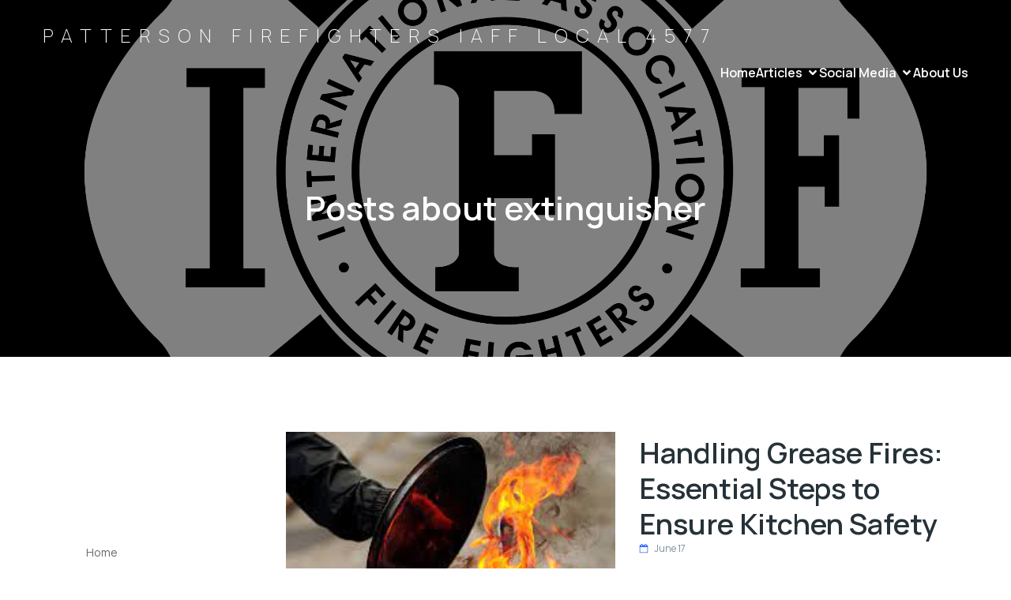

--- FILE ---
content_type: text/html; charset=UTF-8
request_url: https://iaff4577.org/tag/extinguisher/
body_size: 16017
content:
<!DOCTYPE html>
<html lang="en-US" id="kubio">
<head>
	<meta charset="UTF-8" />
	<meta name="viewport" content="width=device-width, initial-scale=1" />
<meta name='robots' content='max-image-preview:large' />
<title>extinguisher &#8211; Patterson Firefighters IAFF Local 4577</title>
<link rel='dns-prefetch' href='//fonts.googleapis.com' />
<link rel="alternate" type="application/rss+xml" title="Patterson Firefighters IAFF Local 4577 &raquo; Feed" href="https://iaff4577.org/feed/" />
<link rel="alternate" type="application/rss+xml" title="Patterson Firefighters IAFF Local 4577 &raquo; Comments Feed" href="https://iaff4577.org/comments/feed/" />
<link rel="alternate" type="application/rss+xml" title="Patterson Firefighters IAFF Local 4577 &raquo; extinguisher Tag Feed" href="https://iaff4577.org/tag/extinguisher/feed/" />
					<script>
						(function(){
							var docEL = document.documentElement;
							var style = docEL.style;
							if (!("backgroundAttachment" in style)) return false;
							var oldValue = style.backgroundAttachment;
							style.backgroundAttachment = "fixed";
							var isSupported = (style.backgroundAttachment === "fixed");
							style.backgroundAttachment = oldValue;

							if(navigator.userAgent.toLowerCase().indexOf('mac') !== -1 && navigator.maxTouchPoints){
								isSupported = false;
							}

							if(!isSupported){
								console.warn('Kubio - Browser does not support attachment fix');
								document.documentElement.classList.add('kubio-attachment-fixed-support-fallback');
							}
						})()
					</script>

				<link rel='stylesheet' id='kubio-block-library-css' href='https://iaff4577.org/wp-content/plugins/kubio/build/block-library/style.css?ver=1760099394' type='text/css' media='all' />
<style id='kubio-block-library-inline-css' type='text/css'>
.kubio-shape-circles{background-image:url('https://iaff4577.org/wp-content/plugins/kubio/lib/shapes/header-shapes/circles.png')}.kubio-shape-10degree-stripes{background-image:url('https://iaff4577.org/wp-content/plugins/kubio/lib/shapes/header-shapes/10degree-stripes.png')}.kubio-shape-rounded-squares-blue{background-image:url('https://iaff4577.org/wp-content/plugins/kubio/lib/shapes/header-shapes/rounded-squares-blue.png')}.kubio-shape-many-rounded-squares-blue{background-image:url('https://iaff4577.org/wp-content/plugins/kubio/lib/shapes/header-shapes/many-rounded-squares-blue.png')}.kubio-shape-two-circles{background-image:url('https://iaff4577.org/wp-content/plugins/kubio/lib/shapes/header-shapes/two-circles.png')}.kubio-shape-circles-2{background-image:url('https://iaff4577.org/wp-content/plugins/kubio/lib/shapes/header-shapes/circles-2.png')}.kubio-shape-circles-3{background-image:url('https://iaff4577.org/wp-content/plugins/kubio/lib/shapes/header-shapes/circles-3.png')}.kubio-shape-circles-gradient{background-image:url('https://iaff4577.org/wp-content/plugins/kubio/lib/shapes/header-shapes/circles-gradient.png')}.kubio-shape-circles-white-gradient{background-image:url('https://iaff4577.org/wp-content/plugins/kubio/lib/shapes/header-shapes/circles-white-gradient.png')}.kubio-shape-waves{background-image:url('https://iaff4577.org/wp-content/plugins/kubio/lib/shapes/header-shapes/waves.png')}.kubio-shape-waves-inverted{background-image:url('https://iaff4577.org/wp-content/plugins/kubio/lib/shapes/header-shapes/waves-inverted.png')}.kubio-shape-dots{background-image:url('https://iaff4577.org/wp-content/plugins/kubio/lib/shapes/header-shapes/dots.png')}.kubio-shape-left-tilted-lines{background-image:url('https://iaff4577.org/wp-content/plugins/kubio/lib/shapes/header-shapes/left-tilted-lines.png')}.kubio-shape-right-tilted-lines{background-image:url('https://iaff4577.org/wp-content/plugins/kubio/lib/shapes/header-shapes/right-tilted-lines.png')}.kubio-shape-right-tilted-strips{background-image:url('https://iaff4577.org/wp-content/plugins/kubio/lib/shapes/header-shapes/right-tilted-strips.png')}.kubio-shape-doodle{background-image:url('https://iaff4577.org/wp-content/plugins/kubio/lib/shapes/header-shapes/doodle.png')}.kubio-shape-falling-stars{background-image:url('https://iaff4577.org/wp-content/plugins/kubio/lib/shapes/header-shapes/falling-stars.png')}.kubio-shape-grain{background-image:url('https://iaff4577.org/wp-content/plugins/kubio/lib/shapes/header-shapes/grain.png')}.kubio-shape-poly1{background-image:url('https://iaff4577.org/wp-content/plugins/kubio/lib/shapes/header-shapes/poly1.png')}.kubio-shape-poly2{background-image:url('https://iaff4577.org/wp-content/plugins/kubio/lib/shapes/header-shapes/poly2.png')}.kubio-shape-wavy-lines{background-image:url('https://iaff4577.org/wp-content/plugins/kubio/lib/shapes/header-shapes/wavy-lines.png')}

:root { --kubio-color-1:41,98,255;--kubio-color-2:41,121,255;--kubio-color-3:120,144,156;--kubio-color-4:176,190,197;--kubio-color-5:255,255,255;--kubio-color-6:38,50,56;--kubio-color-1-variant-1:211,222,255;--kubio-color-1-variant-2:126,160,255;--kubio-color-1-variant-3:41,98,255;--kubio-color-1-variant-4:27,65,169;--kubio-color-1-variant-5:13,32,84;--kubio-color-2-variant-1:211,227,255;--kubio-color-2-variant-2:126,174,255;--kubio-color-2-variant-3:41,121,255;--kubio-color-2-variant-4:27,80,169;--kubio-color-2-variant-5:13,40,84;--kubio-color-3-variant-1:185,222,240;--kubio-color-3-variant-2:120,144,156;--kubio-color-3-variant-3:67,126,155;--kubio-color-3-variant-4:16,109,155;--kubio-color-3-variant-5:54,65,70;--kubio-color-4-variant-1:176,190,197;--kubio-color-4-variant-2:110,168,196;--kubio-color-4-variant-3:44,146,196;--kubio-color-4-variant-4:100,108,111;--kubio-color-4-variant-5:24,26,26;--kubio-color-5-variant-1:255,255,255;--kubio-color-5-variant-2:204,204,204;--kubio-color-5-variant-3:153,153,153;--kubio-color-5-variant-4:101,101,101;--kubio-color-5-variant-5:50,50,50;--kubio-color-6-variant-1:153,201,225;--kubio-color-6-variant-2:95,125,140;--kubio-color-6-variant-3:38,50,56;--kubio-color-6-variant-4:19,43,55;--kubio-color-6-variant-5:1,37,55 } .has-kubio-color-1-color{color:rgb(var(--kubio-color-1))} .has-kubio-color-1-background-color{background-color:rgb(var(--kubio-color-1))} [data-kubio] .has-kubio-color-1-color{color:rgb(var(--kubio-color-1))} [data-kubio] .has-kubio-color-1-background-color{background-color:rgb(var(--kubio-color-1))} .has-kubio-color-2-color{color:rgb(var(--kubio-color-2))} .has-kubio-color-2-background-color{background-color:rgb(var(--kubio-color-2))} [data-kubio] .has-kubio-color-2-color{color:rgb(var(--kubio-color-2))} [data-kubio] .has-kubio-color-2-background-color{background-color:rgb(var(--kubio-color-2))} .has-kubio-color-3-color{color:rgb(var(--kubio-color-3))} .has-kubio-color-3-background-color{background-color:rgb(var(--kubio-color-3))} [data-kubio] .has-kubio-color-3-color{color:rgb(var(--kubio-color-3))} [data-kubio] .has-kubio-color-3-background-color{background-color:rgb(var(--kubio-color-3))} .has-kubio-color-4-color{color:rgb(var(--kubio-color-4))} .has-kubio-color-4-background-color{background-color:rgb(var(--kubio-color-4))} [data-kubio] .has-kubio-color-4-color{color:rgb(var(--kubio-color-4))} [data-kubio] .has-kubio-color-4-background-color{background-color:rgb(var(--kubio-color-4))} .has-kubio-color-5-color{color:rgb(var(--kubio-color-5))} .has-kubio-color-5-background-color{background-color:rgb(var(--kubio-color-5))} [data-kubio] .has-kubio-color-5-color{color:rgb(var(--kubio-color-5))} [data-kubio] .has-kubio-color-5-background-color{background-color:rgb(var(--kubio-color-5))} .has-kubio-color-6-color{color:rgb(var(--kubio-color-6))} .has-kubio-color-6-background-color{background-color:rgb(var(--kubio-color-6))} [data-kubio] .has-kubio-color-6-color{color:rgb(var(--kubio-color-6))} [data-kubio] .has-kubio-color-6-background-color{background-color:rgb(var(--kubio-color-6))}



#kubio .style-VL1mA7sZSp-outer .wp-block-kubio-navigation-section__nav{animation-duration:0.5s;padding-top:20px;padding-bottom:20px;}#kubio .style-VL1mA7sZSp-outer .h-navigation_sticky:not(.extra-1).wp-block-kubio-navigation-section__nav{padding-top:10px;padding-bottom:10px;background-color:#ffffff;box-shadow:0px 0px 10px 0px rgba(23, 25, 39, 0.1) ;}#kubio .style-F6yb6VTmM0-inner{text-align:left;height:auto;min-height:unset;}#kubio .style-F6yb6VTmM0-container{height:auto;min-height:unset;}#kubio .style-_6a7QhbMPuw-container{gap:10px;--kubio-gap-fallback:10px;text-decoration:none;}#kubio .style-_6a7QhbMPuw-container .kubio-logo-image{max-height:70px;}#kubio .style-_6a7QhbMPuw-image{max-height:70px;}#kubio .style-_6a7QhbMPuw-text{font-weight:200;font-size:24px;letter-spacing:10px;text-transform:uppercase;color:rgba(var(--kubio-color-5),1);}#kubio .style-1CZ7sKRVENf-inner{text-align:center;}#kubio .style-1CZ7sKRVENf-container{height:auto;min-height:unset;}#kubio .style-bPPALkj8Ohd-container{height:50px;}#kubio .style-5M1k35Rpghq-inner{text-align:right;height:auto;min-height:unset;}#kubio .style-5M1k35Rpghq-container{height:auto;min-height:unset;}#kubio .style-alp3U0pG5lF-outer.bordered-active-item > .kubio-menu > ul > li::before,#kubio .style-alp3U0pG5lF-outer.bordered-active-item > .kubio-menu > ul > li::after{background-color:rgba(var(--kubio-color-5),1);height:1px;}#kubio .style-alp3U0pG5lF-outer.solid-active-item > .kubio-menu > ul > li::before,#kubio .style-alp3U0pG5lF-outer.solid-active-item > .kubio-menu > ul > li::after{background-color:white;border-top-left-radius:0%;border-top-right-radius:0%;border-bottom-left-radius:0%;border-bottom-right-radius:0%;}#kubio .style-alp3U0pG5lF-outer > .kubio-menu > ul{justify-content:flex-end;gap:30px;--kubio-gap-fallback:30px;}#kubio .style-alp3U0pG5lF-outer > .kubio-menu  > ul > li > a{font-family:Manrope,Helvetica, Arial, Sans-Serif, serif;font-weight:600;font-size:16px;line-height:1.5em;letter-spacing:0px;text-decoration:none;text-transform:none;color:rgba(var(--kubio-color-5),1);padding-top:10px;padding-bottom:10px;padding-left:0px;padding-right:0px;}#kubio .style-alp3U0pG5lF-outer > .kubio-menu  > ul > li > a > svg{padding-left:5px;padding-right:5px;}#kubio .style-alp3U0pG5lF-outer > .kubio-menu  li > ul{background-color:#ffffff;margin-left:5px;margin-right:5px;box-shadow:0px 0px 5px 2px rgba(0, 0, 0, 0.04) ;}#kubio .style-alp3U0pG5lF-outer > .kubio-menu  li > ul > li> a{font-size:14px;text-decoration:none;color:rgba(var(--kubio-color-6),1);padding-top:10px;padding-bottom:10px;padding-left:20px;padding-right:20px;border-bottom-color:rgba(128,128,128,.2);border-bottom-width:1px;border-bottom-style:solid;background-color:rgb(255, 255, 255);}#kubio .style-alp3U0pG5lF-outer > .kubio-menu  li > ul > li > a:hover,#kubio .style-alp3U0pG5lF-outer > .kubio-menu  li > ul > li > a.hover{color:rgba(var(--kubio-color-5),1);background-color:rgba(var(--kubio-color-1),1);}#kubio .style-alp3U0pG5lF-outer > .kubio-menu li > ul > li.current-menu-item > a,#kubio .style-alp3U0pG5lF-outer > .kubio-menu  li > ul > li.current_page_item > a{color:rgba(var(--kubio-color-5),1);background-color:rgba(var(--kubio-color-1),1);}#kubio .style-alp3U0pG5lF-outer > .kubio-menu > ul > li > ul{margin-top:10px;}#kubio .style-alp3U0pG5lF-outer > .kubio-menu > ul > li > ul:before{height:10px;width:100%;}#kubio .h-navigation_sticky:not(.extra-1) .style-alp3U0pG5lF-outer.bordered-active-item > .kubio-menu > ul > li::before,#kubio .h-navigation_sticky:not(.extra-1) .style-alp3U0pG5lF-outer.bordered-active-item > .kubio-menu > ul > li::after{background-color:rgba(var(--kubio-color-6),1);}#kubio .h-navigation_sticky:not(.extra-1) .style-alp3U0pG5lF-outer > .kubio-menu  > ul > li > a{color:rgba(var(--kubio-color-6),1);}#kubio .style-nw68DQbVMem-icon{background-color:rgba(0, 0, 0, 0.1);border-top-color:black;border-top-width:0px;border-top-style:solid;border-right-color:black;border-right-width:0px;border-right-style:solid;border-bottom-color:black;border-bottom-width:0px;border-bottom-style:solid;border-left-color:black;border-left-width:0px;border-left-style:solid;border-top-left-radius:100%;border-top-right-radius:100%;border-bottom-left-radius:100%;border-bottom-right-radius:100%;fill:white;padding-top:5px;padding-bottom:5px;padding-left:5px;padding-right:5px;width:24px;height:24px;min-width:24px;min-height:24px;}.style-nw68DQbVMem-offscreen{width:300px !important;background-color:rgba(var(--kubio-color-6),1);}.style-nw68DQbVMem-offscreenOverlay{background-color:rgba(0,0,0,0.5);}#kubio .style-c2hMC4gY619-inner{height:auto;min-height:unset;text-align:center;}#kubio .style-c2hMC4gY619-container{height:auto;min-height:unset;}#kubio .h-navigation_sticky:not(.extra-1) .style-c2hMC4gY619-inner{text-align:left;}#kubio .style-ghLwq3LyFz3-container{justify-content:flex-start;align-items:flex-start;gap:10px;--kubio-gap-fallback:10px;text-decoration:none;}#kubio .style-ghLwq3LyFz3-container .kubio-logo-image{max-height:70px;}#kubio .style-ghLwq3LyFz3-image{max-height:70px;}#kubio .style-ghLwq3LyFz3-text{font-size:24px;letter-spacing:5px;text-transform:uppercase;color:rgba(var(--kubio-color-5),1);}#kubio .style-QY2rACz2WQ_-outer > .kubio-menu > ul{--kubio-accordion-menu-offset:10px;}#kubio .style-QY2rACz2WQ_-outer > .kubio-menu  > ul > li > a{font-size:16px;text-decoration:none;color:rgba(var(--kubio-color-5),1);border-top-color:#808080;border-right-color:#808080;border-bottom-color:rgba(var(--kubio-color-5),0.2);border-bottom-width:1px;border-bottom-style:none;border-left-color:#808080;padding-top:16px;padding-bottom:16px;padding-left:40px;}#kubio .style-QY2rACz2WQ_-outer > .kubio-menu  > ul > li > a:hover,#kubio .style-QY2rACz2WQ_-outer > .kubio-menu > ul > li > a.hover{background-color:rgba(var(--kubio-color-1),1);}#kubio .style-QY2rACz2WQ_-outer > .kubio-menu > ul > li.current-menu-item > a,#kubio .style-QY2rACz2WQ_-outer > .kubio-menu > ul > li.current_page_item > a{background-color:rgba(var(--kubio-color-1),1);}#kubio .style-QY2rACz2WQ_-outer > .kubio-menu  > ul > li > a > svg{padding-left:20px;padding-right:20px;}#kubio .style-QY2rACz2WQ_-outer > .kubio-menu  li > ul > li> a{color:rgba(var(--kubio-color-5),1);border-top-color:#808080;border-right-color:#808080;border-bottom-color:rgba(var(--kubio-color-5),0.2);border-bottom-width:1px;border-bottom-style:solid;border-left-color:#808080;padding-top:12px;padding-bottom:12px;padding-left:40px;font-size:14px;text-decoration:none;}#kubio .style-QY2rACz2WQ_-outer > .kubio-menu  li > ul > li > a:hover,#kubio .style-QY2rACz2WQ_-outer > .kubio-menu  li > ul > li > a.hover{background-color:rgba(var(--kubio-color-1),0.8);}#kubio .style-QY2rACz2WQ_-outer > .kubio-menu li > ul > li.current-menu-item > a,#kubio .style-QY2rACz2WQ_-outer > .kubio-menu  li > ul > li.current_page_item > a{background-color:rgba(var(--kubio-color-1),0.8);}#kubio .style-QY2rACz2WQ_-outer > .kubio-menu  li > ul > li > a > svg{padding-left:20px;padding-right:20px;}#kubio .style-gzwZ3vISIT6-inner{text-align:left;height:auto;min-height:unset;}#kubio .style-gzwZ3vISIT6-container{height:auto;min-height:unset;}#kubio .style-6K0VasAaO-l-outer p{color:rgba(var(--kubio-color-5),0.4);}#kubio .style-KFTMhA6WOVh-outer{height:auto;min-height:unset;background-color:#000000;background-image:url("https://iaff4577.org/wp-content/uploads/2023/06/iaff-logo-png-transparent.png");background-size:cover;background-position:100% 51%;background-attachment:scroll;background-repeat:no-repeat;padding-top:90px;padding-bottom:150px;}#kubio .style-KFTMhA6WOVh-outer h1,#kubio .style-KFTMhA6WOVh-outer h1[data-kubio]{color:rgba(var(--kubio-color-5),1);}#kubio .style-KFTMhA6WOVh-outer h2,#kubio .style-KFTMhA6WOVh-outer h2[data-kubio]{color:rgba(var(--kubio-color-5),1);}#kubio .style-KFTMhA6WOVh-outer h3,#kubio .style-KFTMhA6WOVh-outer h3[data-kubio]{color:rgba(var(--kubio-color-5),1);}#kubio .style-KFTMhA6WOVh-outer h4,#kubio .style-KFTMhA6WOVh-outer h4[data-kubio]{color:rgba(var(--kubio-color-5),1);}#kubio .style-KFTMhA6WOVh-outer h5,#kubio .style-KFTMhA6WOVh-outer h5[data-kubio]{color:rgba(var(--kubio-color-5),1);}#kubio .style-KFTMhA6WOVh-outer h6,#kubio .style-KFTMhA6WOVh-outer h6[data-kubio]{color:rgba(var(--kubio-color-5),1);}#kubio .style-KFTMhA6WOVh-outer,#kubio .style-KFTMhA6WOVh-outer [data-kubio]:not(h1):not(h2):not(h3):not(h4):not(h5):not(h6),#kubio .style-KFTMhA6WOVh-outer p,#kubio .style-KFTMhA6WOVh-outer p[data-kubio]{color:rgba(var(--kubio-color-5),1);}#kubio .style-vPVKm6K-swr-inner{text-align:center;height:auto;min-height:unset;border-top-left-radius:9px;border-top-right-radius:9px;border-bottom-left-radius:9px;border-bottom-right-radius:9px;}#kubio .style-vPVKm6K-swr-container{height:auto;min-height:unset;}#kubio .style-f5wDJx69T0o-inner{text-align:center;}#kubio .style-f5wDJx69T0o-container{height:auto;min-height:unset;}#kubio .style-4S8tcF9SsK-inner{text-align:center;}#kubio .style-4S8tcF9SsK-container{height:auto;min-height:unset;}#kubio .style-bOsxl1ct5n-outer > .kubio-menu > ul{--kubio-accordion-menu-offset:10px;}#kubio .style-bOsxl1ct5n-outer > .kubio-menu  > ul > li > a{font-size:14px;text-decoration:none;color:rgba(37, 41, 42, 0.7);padding-top:12px;padding-bottom:12px;padding-left:40px;border-top-color:#808080;border-right-color:#808080;border-bottom-color:rgba(23, 37, 42, 0.2);border-bottom-width:1px;border-bottom-style:solid;border-left-color:#808080;background-color:rgba(var(--kubio-color-5),1);}#kubio .style-bOsxl1ct5n-outer > .kubio-menu  > ul > li > a:hover,#kubio .style-bOsxl1ct5n-outer > .kubio-menu > ul > li > a.hover{color:rgba(var(--kubio-color-6-variant-5),1);background-color:rgba(3, 169, 244, 0.1);}#kubio .style-bOsxl1ct5n-outer > .kubio-menu > ul > li.current-menu-item > a,#kubio .style-bOsxl1ct5n-outer > .kubio-menu > ul > li.current_page_item > a{color:rgba(var(--kubio-color-5),1);background-color:rgba(var(--kubio-color-1),1);}#kubio .style-bOsxl1ct5n-outer > .kubio-menu  > ul > li > a > svg{padding-left:20px;padding-right:20px;}#kubio .style-bOsxl1ct5n-outer > .kubio-menu  li > ul > li> a{font-size:14px;text-decoration:none;color:rgba(23, 37, 42, 0.7);padding-top:12px;padding-bottom:12px;padding-left:40px;border-top-color:#808080;border-right-color:#808080;border-bottom-color:rgba(23, 37, 42, 0.2);border-bottom-width:1px;border-bottom-style:solid;border-left-color:#808080;background-color:rgba(var(--kubio-color-5),1);}#kubio .style-bOsxl1ct5n-outer > .kubio-menu  li > ul > li > a:hover,#kubio .style-bOsxl1ct5n-outer > .kubio-menu  li > ul > li > a.hover{color:rgba(var(--kubio-color-6),1);background-color:rgba(3, 169, 244, 0.1);}#kubio .style-bOsxl1ct5n-outer > .kubio-menu li > ul > li.current-menu-item > a,#kubio .style-bOsxl1ct5n-outer > .kubio-menu  li > ul > li.current_page_item > a{color:rgba(var(--kubio-color-6),1);background-color:rgba(3, 169, 244, 0.1);}#kubio .style-bOsxl1ct5n-outer > .kubio-menu  li > ul > li > a > svg{padding-left:20px;padding-right:20px;}#kubio .style-p6juIUJIqn-outer > .kubio-menu > ul{--kubio-accordion-menu-offset:10px;}#kubio .style-p6juIUJIqn-outer > .kubio-menu  > ul > li > a{font-size:14px;text-decoration:none;color:rgba(37, 41, 42, 0.7);padding-top:12px;padding-bottom:12px;padding-left:40px;border-top-color:#808080;border-right-color:#808080;border-bottom-color:rgba(23, 37, 42, 0.2);border-bottom-width:1px;border-bottom-style:solid;border-left-color:#808080;background-color:rgba(var(--kubio-color-5),1);}#kubio .style-p6juIUJIqn-outer > .kubio-menu  > ul > li > a:hover,#kubio .style-p6juIUJIqn-outer > .kubio-menu > ul > li > a.hover{color:rgba(var(--kubio-color-6-variant-5),1);background-color:rgba(3, 169, 244, 0.1);}#kubio .style-p6juIUJIqn-outer > .kubio-menu > ul > li.current-menu-item > a,#kubio .style-p6juIUJIqn-outer > .kubio-menu > ul > li.current_page_item > a{color:rgba(var(--kubio-color-5),1);background-color:rgba(var(--kubio-color-1),1);}#kubio .style-p6juIUJIqn-outer > .kubio-menu  > ul > li > a > svg{padding-left:20px;padding-right:20px;}#kubio .style-p6juIUJIqn-outer > .kubio-menu  li > ul > li> a{font-size:14px;text-decoration:none;color:rgba(23, 37, 42, 0.7);padding-top:12px;padding-bottom:12px;padding-left:40px;border-top-color:#808080;border-right-color:#808080;border-bottom-color:rgba(23, 37, 42, 0.2);border-bottom-width:1px;border-bottom-style:solid;border-left-color:#808080;background-color:rgba(var(--kubio-color-5),1);}#kubio .style-p6juIUJIqn-outer > .kubio-menu  li > ul > li > a:hover,#kubio .style-p6juIUJIqn-outer > .kubio-menu  li > ul > li > a.hover{color:rgba(var(--kubio-color-6),1);background-color:rgba(3, 169, 244, 0.1);}#kubio .style-p6juIUJIqn-outer > .kubio-menu li > ul > li.current-menu-item > a,#kubio .style-p6juIUJIqn-outer > .kubio-menu  li > ul > li.current_page_item > a{color:rgba(var(--kubio-color-6),1);background-color:rgba(3, 169, 244, 0.1);}#kubio .style-p6juIUJIqn-outer > .kubio-menu  li > ul > li > a > svg{padding-left:20px;padding-right:20px;}#kubio .style-HWi6wyQZHq-outer > .kubio-menu > ul{--kubio-accordion-menu-offset:10px;}#kubio .style-HWi6wyQZHq-outer > .kubio-menu  > ul > li > a{font-size:14px;text-decoration:none;color:rgba(37, 41, 42, 0.7);padding-top:12px;padding-bottom:12px;padding-left:40px;border-top-color:#808080;border-right-color:#808080;border-bottom-color:rgba(23, 37, 42, 0.2);border-bottom-width:1px;border-bottom-style:solid;border-left-color:#808080;background-color:rgba(var(--kubio-color-5),1);}#kubio .style-HWi6wyQZHq-outer > .kubio-menu  > ul > li > a:hover,#kubio .style-HWi6wyQZHq-outer > .kubio-menu > ul > li > a.hover{color:rgba(var(--kubio-color-6-variant-5),1);background-color:rgba(3, 169, 244, 0.1);}#kubio .style-HWi6wyQZHq-outer > .kubio-menu > ul > li.current-menu-item > a,#kubio .style-HWi6wyQZHq-outer > .kubio-menu > ul > li.current_page_item > a{color:rgba(var(--kubio-color-5),1);background-color:rgba(var(--kubio-color-1),1);}#kubio .style-HWi6wyQZHq-outer > .kubio-menu  > ul > li > a > svg{padding-left:20px;padding-right:20px;}#kubio .style-HWi6wyQZHq-outer > .kubio-menu  li > ul > li> a{font-size:14px;text-decoration:none;color:rgba(23, 37, 42, 0.7);padding-top:12px;padding-bottom:12px;padding-left:40px;border-top-color:#808080;border-right-color:#808080;border-bottom-color:rgba(23, 37, 42, 0.2);border-bottom-width:1px;border-bottom-style:solid;border-left-color:#808080;background-color:rgba(var(--kubio-color-5),1);}#kubio .style-HWi6wyQZHq-outer > .kubio-menu  li > ul > li > a:hover,#kubio .style-HWi6wyQZHq-outer > .kubio-menu  li > ul > li > a.hover{color:rgba(var(--kubio-color-6),1);background-color:rgba(3, 169, 244, 0.1);}#kubio .style-HWi6wyQZHq-outer > .kubio-menu li > ul > li.current-menu-item > a,#kubio .style-HWi6wyQZHq-outer > .kubio-menu  li > ul > li.current_page_item > a{color:rgba(var(--kubio-color-6),1);background-color:rgba(3, 169, 244, 0.1);}#kubio .style-HWi6wyQZHq-outer > .kubio-menu  li > ul > li > a > svg{padding-left:20px;padding-right:20px;}#kubio .style-WoNp4Hz1Vc-outer > .kubio-menu > ul{--kubio-accordion-menu-offset:10px;}#kubio .style-WoNp4Hz1Vc-outer > .kubio-menu  > ul > li > a{font-size:14px;text-decoration:none;color:rgba(37, 41, 42, 0.7);padding-top:12px;padding-bottom:12px;padding-left:40px;border-top-color:#808080;border-right-color:#808080;border-bottom-color:rgba(23, 37, 42, 0.2);border-bottom-width:1px;border-bottom-style:solid;border-left-color:#808080;background-color:rgba(var(--kubio-color-5),1);}#kubio .style-WoNp4Hz1Vc-outer > .kubio-menu  > ul > li > a:hover,#kubio .style-WoNp4Hz1Vc-outer > .kubio-menu > ul > li > a.hover{color:rgba(var(--kubio-color-6-variant-5),1);background-color:rgba(3, 169, 244, 0.1);}#kubio .style-WoNp4Hz1Vc-outer > .kubio-menu > ul > li.current-menu-item > a,#kubio .style-WoNp4Hz1Vc-outer > .kubio-menu > ul > li.current_page_item > a{color:rgba(var(--kubio-color-5),1);background-color:rgba(var(--kubio-color-1),1);}#kubio .style-WoNp4Hz1Vc-outer > .kubio-menu  > ul > li > a > svg{padding-left:20px;padding-right:20px;}#kubio .style-WoNp4Hz1Vc-outer > .kubio-menu  li > ul > li> a{font-size:14px;text-decoration:none;color:rgba(23, 37, 42, 0.7);padding-top:12px;padding-bottom:12px;padding-left:40px;border-top-color:#808080;border-right-color:#808080;border-bottom-color:rgba(23, 37, 42, 0.2);border-bottom-width:1px;border-bottom-style:solid;border-left-color:#808080;background-color:rgba(var(--kubio-color-5),1);}#kubio .style-WoNp4Hz1Vc-outer > .kubio-menu  li > ul > li > a:hover,#kubio .style-WoNp4Hz1Vc-outer > .kubio-menu  li > ul > li > a.hover{color:rgba(var(--kubio-color-6),1);background-color:rgba(3, 169, 244, 0.1);}#kubio .style-WoNp4Hz1Vc-outer > .kubio-menu li > ul > li.current-menu-item > a,#kubio .style-WoNp4Hz1Vc-outer > .kubio-menu  li > ul > li.current_page_item > a{color:rgba(var(--kubio-color-6),1);background-color:rgba(3, 169, 244, 0.1);}#kubio .style-WoNp4Hz1Vc-outer > .kubio-menu  li > ul > li > a > svg{padding-left:20px;padding-right:20px;}#kubio .style-kTwtlLQt13-outer > .kubio-menu > ul{--kubio-accordion-menu-offset:10px;}#kubio .style-kTwtlLQt13-outer > .kubio-menu  > ul > li > a{font-size:14px;text-decoration:none;color:rgba(37, 41, 42, 0.7);padding-top:12px;padding-bottom:12px;padding-left:40px;border-top-color:#808080;border-right-color:#808080;border-bottom-color:rgba(23, 37, 42, 0.2);border-bottom-width:1px;border-bottom-style:solid;border-left-color:#808080;background-color:rgba(var(--kubio-color-5),1);}#kubio .style-kTwtlLQt13-outer > .kubio-menu  > ul > li > a:hover,#kubio .style-kTwtlLQt13-outer > .kubio-menu > ul > li > a.hover{color:rgba(var(--kubio-color-6-variant-5),1);background-color:rgba(3, 169, 244, 0.1);}#kubio .style-kTwtlLQt13-outer > .kubio-menu > ul > li.current-menu-item > a,#kubio .style-kTwtlLQt13-outer > .kubio-menu > ul > li.current_page_item > a{color:rgba(var(--kubio-color-5),1);background-color:rgba(var(--kubio-color-1),1);}#kubio .style-kTwtlLQt13-outer > .kubio-menu  > ul > li > a > svg{padding-left:20px;padding-right:20px;}#kubio .style-kTwtlLQt13-outer > .kubio-menu  li > ul > li> a{font-size:14px;text-decoration:none;color:rgba(23, 37, 42, 0.7);padding-top:12px;padding-bottom:12px;padding-left:40px;border-top-color:#808080;border-right-color:#808080;border-bottom-color:rgba(23, 37, 42, 0.2);border-bottom-width:1px;border-bottom-style:solid;border-left-color:#808080;background-color:rgba(var(--kubio-color-5),1);}#kubio .style-kTwtlLQt13-outer > .kubio-menu  li > ul > li > a:hover,#kubio .style-kTwtlLQt13-outer > .kubio-menu  li > ul > li > a.hover{color:rgba(var(--kubio-color-6),1);background-color:rgba(3, 169, 244, 0.1);}#kubio .style-kTwtlLQt13-outer > .kubio-menu li > ul > li.current-menu-item > a,#kubio .style-kTwtlLQt13-outer > .kubio-menu  li > ul > li.current_page_item > a{color:rgba(var(--kubio-color-6),1);background-color:rgba(3, 169, 244, 0.1);}#kubio .style-kTwtlLQt13-outer > .kubio-menu  li > ul > li > a > svg{padding-left:20px;padding-right:20px;}#kubio .style-qZKjSw_olN-outer > .kubio-menu > ul{--kubio-accordion-menu-offset:10px;}#kubio .style-qZKjSw_olN-outer > .kubio-menu  > ul > li > a{font-size:14px;text-decoration:none;color:rgba(37, 41, 42, 0.7);padding-top:12px;padding-bottom:12px;padding-left:40px;border-top-color:#808080;border-right-color:#808080;border-bottom-color:rgba(23, 37, 42, 0.2);border-bottom-width:1px;border-bottom-style:solid;border-left-color:#808080;background-color:rgba(var(--kubio-color-5),1);}#kubio .style-qZKjSw_olN-outer > .kubio-menu  > ul > li > a:hover,#kubio .style-qZKjSw_olN-outer > .kubio-menu > ul > li > a.hover{color:rgba(var(--kubio-color-6-variant-5),1);background-color:rgba(3, 169, 244, 0.1);}#kubio .style-qZKjSw_olN-outer > .kubio-menu > ul > li.current-menu-item > a,#kubio .style-qZKjSw_olN-outer > .kubio-menu > ul > li.current_page_item > a{color:rgba(var(--kubio-color-5),1);background-color:rgba(var(--kubio-color-1),1);}#kubio .style-qZKjSw_olN-outer > .kubio-menu  > ul > li > a > svg{padding-left:20px;padding-right:20px;}#kubio .style-qZKjSw_olN-outer > .kubio-menu  li > ul > li> a{font-size:14px;text-decoration:none;color:rgba(23, 37, 42, 0.7);padding-top:12px;padding-bottom:12px;padding-left:40px;border-top-color:#808080;border-right-color:#808080;border-bottom-color:rgba(23, 37, 42, 0.2);border-bottom-width:1px;border-bottom-style:solid;border-left-color:#808080;background-color:rgba(var(--kubio-color-5),1);}#kubio .style-qZKjSw_olN-outer > .kubio-menu  li > ul > li > a:hover,#kubio .style-qZKjSw_olN-outer > .kubio-menu  li > ul > li > a.hover{color:rgba(var(--kubio-color-6),1);background-color:rgba(3, 169, 244, 0.1);}#kubio .style-qZKjSw_olN-outer > .kubio-menu li > ul > li.current-menu-item > a,#kubio .style-qZKjSw_olN-outer > .kubio-menu  li > ul > li.current_page_item > a{color:rgba(var(--kubio-color-6),1);background-color:rgba(3, 169, 244, 0.1);}#kubio .style-qZKjSw_olN-outer > .kubio-menu  li > ul > li > a > svg{padding-left:20px;padding-right:20px;}#kubio .style-0-GwD8J_fO-outer > .kubio-menu > ul{--kubio-accordion-menu-offset:10px;}#kubio .style-0-GwD8J_fO-outer > .kubio-menu  > ul > li > a{font-size:14px;text-decoration:none;color:rgba(37, 41, 42, 0.7);padding-top:12px;padding-bottom:12px;padding-left:40px;border-top-color:#808080;border-right-color:#808080;border-bottom-color:rgba(23, 37, 42, 0.2);border-bottom-width:1px;border-bottom-style:solid;border-left-color:#808080;background-color:rgba(var(--kubio-color-5),1);}#kubio .style-0-GwD8J_fO-outer > .kubio-menu  > ul > li > a:hover,#kubio .style-0-GwD8J_fO-outer > .kubio-menu > ul > li > a.hover{color:rgba(var(--kubio-color-6-variant-5),1);background-color:rgba(3, 169, 244, 0.1);}#kubio .style-0-GwD8J_fO-outer > .kubio-menu > ul > li.current-menu-item > a,#kubio .style-0-GwD8J_fO-outer > .kubio-menu > ul > li.current_page_item > a{color:rgba(var(--kubio-color-5),1);background-color:rgba(var(--kubio-color-1),1);}#kubio .style-0-GwD8J_fO-outer > .kubio-menu  > ul > li > a > svg{padding-left:20px;padding-right:20px;}#kubio .style-0-GwD8J_fO-outer > .kubio-menu  li > ul > li> a{font-size:14px;text-decoration:none;color:rgba(23, 37, 42, 0.7);padding-top:12px;padding-bottom:12px;padding-left:40px;border-top-color:#808080;border-right-color:#808080;border-bottom-color:rgba(23, 37, 42, 0.2);border-bottom-width:1px;border-bottom-style:solid;border-left-color:#808080;background-color:rgba(var(--kubio-color-5),1);}#kubio .style-0-GwD8J_fO-outer > .kubio-menu  li > ul > li > a:hover,#kubio .style-0-GwD8J_fO-outer > .kubio-menu  li > ul > li > a.hover{color:rgba(var(--kubio-color-6),1);background-color:rgba(3, 169, 244, 0.1);}#kubio .style-0-GwD8J_fO-outer > .kubio-menu li > ul > li.current-menu-item > a,#kubio .style-0-GwD8J_fO-outer > .kubio-menu  li > ul > li.current_page_item > a{color:rgba(var(--kubio-color-6),1);background-color:rgba(3, 169, 244, 0.1);}#kubio .style-0-GwD8J_fO-outer > .kubio-menu  li > ul > li > a > svg{padding-left:20px;padding-right:20px;}#kubio .style-kxeqsSpdy-n-inner{margin-top:-25px;text-align:center;}#kubio .style-kxeqsSpdy-n-container{height:auto;min-height:unset;}#kubio .style-fx1L_l5Ny--inner{box-shadow:none;text-align:left;background-color:rgba(var(--kubio-color-5),1);}#kubio .style-fx1L_l5Ny--container{height:auto;min-height:unset;}#kubio .style--XpC2g2vL7-inner{text-align:center;}#kubio .style--XpC2g2vL7-container{height:auto;min-height:unset;}#kubio .style-6duco09NdG-container{border-top-left-radius:0px;border-top-right-radius:0px;border-bottom-left-radius:0px;border-bottom-right-radius:0px;background-color:rgba(var(--kubio-color-4),1);text-align:center;height:300px;}#kubio .style-6duco09NdG-image{object-position:top center;object-fit:cover;}#kubio .style-NcQbxIPi_U-inner{text-align:center;}#kubio .style-NcQbxIPi_U-container{height:auto;min-height:unset;}#kubio p.wp-block.style-yndIzn0LAb-container,#kubio h1.wp-block.style-yndIzn0LAb-container,#kubio h2.wp-block.style-yndIzn0LAb-container,#kubio h3.wp-block.style-yndIzn0LAb-container,#kubio h4.wp-block.style-yndIzn0LAb-container,#kubio h5.wp-block.style-yndIzn0LAb-container,#kubio h6.wp-block.style-yndIzn0LAb-container{text-align:left;}#kubio a.style-yndIzn0LAb-link{text-decoration:none;}#kubio .style-Xy3_sNqX1-metaDataContainer{padding-bottom:30px;}#kubio .style-Xy3_sNqX1-metaDataContainer a{font-size:12px;color:rgba(var(--kubio-color-3),1);}#kubio .style-Xy3_sNqX1-metaDataContainer .metadata-prefix{font-size:12px;}#kubio .style-Xy3_sNqX1-metaDataContainer .metadata-suffix{font-size:12px;}#kubio .style-Xy3_sNqX1-metaDataContainer .h-svg-icon{width:12px;height:12px;margin-right:7px;fill:rgba(var(--kubio-color-1),1);}#kubio .style-Xy3_sNqX1-metaDataContainer .metadata-separator{padding-left:10px;padding-right:10px;}#kubio .style-fVTtKcA3Zp-text{font-family:Manrope,Helvetica, Arial, Sans-Serif, serif;font-weight:300;font-size:14px;text-align:left;padding-bottom:30px;}#kubio .style-WkhBs_AfF1-outer a.style-WkhBs_AfF1-link{text-align:center;font-family:Manrope,Helvetica, Arial, Sans-Serif, serif;font-weight:400;font-size:14px;line-height:1;letter-spacing:3px;text-decoration:none;text-transform:uppercase;color:rgba(var(--kubio-color-6),1);border-top-color:rgba(var(--kubio-color-1),1);border-top-width:2px;border-top-style:solid;border-right-color:rgba(var(--kubio-color-1),1);border-right-width:2px;border-right-style:solid;border-bottom-color:rgba(var(--kubio-color-1),1);border-bottom-width:2px;border-bottom-style:solid;border-left-color:rgba(var(--kubio-color-1),1);border-left-width:2px;border-left-style:solid;padding-top:15px;padding-bottom:15px;padding-left:30px;padding-right:30px;box-shadow:3px 3px 0px 1px rgba(var(--kubio-color-1),1) ;justify-content:center;}#kubio .style-WkhBs_AfF1-outer a.style-WkhBs_AfF1-link:hover{color:rgba(var(--kubio-color-5),1);background-color:rgba(var(--kubio-color-1),1);}#kubio a.style-WkhBs_AfF1-link .style-WkhBs_AfF1-icon{width:12px;height:12px;min-width:12px;min-height:12px;margin-left:10px;margin-right:0px;}#kubio .style-WkhBs_AfF1-spacing{text-align:left;}#kubio .style-vP0mYzy99sE-outer{padding-top:0px;padding-bottom:0px;background-color:rgba(var(--kubio-color-6),1);}#kubio .style-vP0mYzy99sE-outer a,#kubio .style-vP0mYzy99sE-outer a[data-kubio]{color:rgba(var(--kubio-color-2-variant-2),1);}#kubio .style-vP0mYzy99sE-outer a:hover,#kubio .style-vP0mYzy99sE-outer a[data-kubio]:hover{color:rgba(var(--kubio-color-2-variant-1),1);}#kubio .style-vP0mYzy99sE-outer,#kubio .style-vP0mYzy99sE-outer [data-kubio]:not(h1):not(h2):not(h3):not(h4):not(h5):not(h6),#kubio .style-vP0mYzy99sE-outer p,#kubio .style-vP0mYzy99sE-outer p[data-kubio]{color:rgba(var(--kubio-color-5),1);}#kubio .style-nJpox2eRXHV-inner{text-align:center;}#kubio .style-nJpox2eRXHV-container{text-align:center;height:auto;min-height:unset;}#kubio .style-local-5-container{flex:0 0 auto;ms-flex:0 0 auto;width:auto;max-width:100%;}#kubio .style-local-7-container{flex:1 1 0;ms-flex:1 1 0%;max-width:100%;}#kubio .style-local-9-container{flex:0 0 auto;ms-flex:0 0 auto;width:auto;max-width:100%;}#kubio .style-local-15-container{width:100%;flex:0 0 auto;-ms-flex:0 0 auto;}#kubio .style-local-20-container{width:100%;flex:0 0 auto;-ms-flex:0 0 auto;}#kubio .style-local-24-container{width:80%;flex:0 0 auto;-ms-flex:0 0 auto;}#kubio .style-local-28-container{width:25%;flex:0 0 auto;-ms-flex:0 0 auto;}#kubio .style-local-32-container{width:100%;flex:0 0 auto;-ms-flex:0 0 auto;}#kubio .style-local-41-container{flex:1 1 0;ms-flex:1 1 0%;max-width:100%;}#kubio .style-local-44-container{flex:0 0 auto;-ms-flex:0 0 auto;}#kubio .style-local-46-container{width:50%;flex:0 0 auto;-ms-flex:0 0 auto;}#kubio .style-local-48-container{width:50%;flex:0 0 auto;-ms-flex:0 0 auto;}#kubio .style-local-53-container{flex:0 0 auto;-ms-flex:0 0 auto;}#kubio .style-local-55-container{width:50%;flex:0 0 auto;-ms-flex:0 0 auto;}#kubio .style-local-57-container{width:50%;flex:0 0 auto;-ms-flex:0 0 auto;}#kubio .style-local-66-container{flex:0 0 auto;-ms-flex:0 0 auto;}body .style-NcQbxIPi_U-container > * > .h-y-container > *:not(:last-child){margin-bottom:0px;}body .style-NcQbxIPi_U-container > * > .h-y-container > *:not(:last-child){margin-bottom:0px;}.h-y-container > *:not(:last-child),.h-x-container-inner > *{margin-bottom:20px;}.h-x-container-inner,.h-column__content > .h-x-container > *:last-child,.h-y-container > .kubio-block-inserter{margin-bottom:-20px;}.h-x-container-inner{margin-left:-10px;margin-right:-10px;}.h-x-container-inner > *{padding-left:10px;padding-right:10px;}[data-kubio] a:not([class*=wp-block-button]),.with-kubio-global-style a:not([class*=wp-block-button]),a:not([class*=wp-block-button])[data-kubio],.wp-block-woocommerce-mini-cart-contents a:not([class*=wp-block-button]){font-family:Manrope,Helvetica, Arial, Sans-Serif, serif;font-weight:400;font-size:1em;line-height:1.5;text-decoration:none;color:rgba(var(--kubio-color-1),1);}[data-kubio] a:not([class*=wp-block-button]):hover,.with-kubio-global-style a:not([class*=wp-block-button]):hover,a:not([class*=wp-block-button])[data-kubio]:hover,.wp-block-woocommerce-mini-cart-contents a:not([class*=wp-block-button]):hover{color:rgba(var(--kubio-color-2-variant-4),1);}[data-kubio] h1,.with-kubio-global-style h1,h1[data-kubio],.wp-block-woocommerce-mini-cart-contents h1{font-family:Manrope,Helvetica, Arial, Sans-Serif, serif;font-weight:300;font-size:3.375em;line-height:1.26;text-transform:none;color:rgba(var(--kubio-color-6),1);}[data-kubio] h2,.with-kubio-global-style h2,h2[data-kubio],.wp-block-woocommerce-mini-cart-contents h2{font-family:Manrope,Helvetica, Arial, Sans-Serif, serif;font-weight:600;font-size:2.625em;line-height:1.143;text-transform:none;color:rgba(var(--kubio-color-6),1);}[data-kubio] h3,.with-kubio-global-style h3,h3[data-kubio],.wp-block-woocommerce-mini-cart-contents h3{font-family:Manrope,Helvetica, Arial, Sans-Serif, serif;font-weight:600;font-size:2.25em;line-height:1.25;text-transform:none;color:rgba(var(--kubio-color-6),1);}[data-kubio] h4,.with-kubio-global-style h4,h4[data-kubio],.wp-block-woocommerce-mini-cart-contents h4{font-family:Playfair Display,Helvetica, Arial, Sans-Serif, serif;font-weight:600;font-size:1.25em;line-height:1.6;text-transform:none;color:rgba(var(--kubio-color-6),1);}[data-kubio] h5,.with-kubio-global-style h5,h5[data-kubio],.wp-block-woocommerce-mini-cart-contents h5{font-family:Manrope,Helvetica, Arial, Sans-Serif, serif;font-weight:600;font-size:1.125em;line-height:1.55;text-transform:none;color:#000000;}[data-kubio] h6,.with-kubio-global-style h6,h6[data-kubio],.wp-block-woocommerce-mini-cart-contents h6{font-family:Manrope,Helvetica, Arial, Sans-Serif, serif;font-weight:700;font-size:0.8em;line-height:1.6;letter-spacing:3px;text-transform:uppercase;color:rgba(var(--kubio-color-3),1);}[data-kubio],.with-kubio-global-style,[data-kubio] p,.with-kubio-global-style p,p[data-kubio],.wp-block-woocommerce-mini-cart-contents{font-family:Manrope,Helvetica, Arial, Sans-Serif, serif;font-weight:300;font-size:16px;line-height:1.6;text-transform:none;color:rgba(var(--kubio-color-6-variant-4),1);}[data-kubio] .h-lead,.with-kubio-global-style .h-lead,.h-lead[data-kubio]{font-family:Manrope,Helvetica, Arial, Sans-Serif, serif;font-weight:400;font-size:1.25em;line-height:1.5;text-transform:none;color:rgba(var(--kubio-color-6-variant-4),1);}div.h-section-global-spacing{padding-top:90px;padding-bottom:90px;}.h-global-transition,.h-global-transition-all,.h-global-transition-all *{transition-duration:1s;}[data-kubio] input[type='color'],[data-kubio] input[type='date'],[data-kubio] input[type='datetime'],[data-kubio] input[type='datetime-local'],[data-kubio] input[type='email'],[data-kubio] input[type='month'],[data-kubio] input[type='number'],[data-kubio] input[type='password'],[data-kubio] input[type='search'],[data-kubio] input[type='tel'],[data-kubio] input[type='text'],[data-kubio] input[type='url'],[data-kubio] input[type='week'],[data-kubio] input[type='time'],[data-kubio] input:not([type]),[data-kubio] textarea,[data-kubio] select{font-family:Open Sans,Helvetica, Arial, Sans-Serif, serif;font-weight:400;font-size:16px;line-height:1.6;text-transform:none;background-color:rgba(var(--kubio-color-5),1);border-top-color:rgba(var(--kubio-color-5-variant-2),1);border-top-width:1px;border-top-style:solid;border-right-color:rgba(var(--kubio-color-5-variant-2),1);border-right-width:1px;border-right-style:solid;border-bottom-color:rgba(var(--kubio-color-5-variant-2),1);border-bottom-width:1px;border-bottom-style:solid;border-left-color:rgba(var(--kubio-color-5-variant-2),1);border-left-width:1px;border-left-style:solid;border-top-left-radius:4px;border-top-right-radius:4px;border-bottom-left-radius:4px;border-bottom-right-radius:4px;padding-top:4px;padding-bottom:4px;padding-left:10px;padding-right:10px;margin-bottom:10px;}[data-kubio] input[type='color']:hover,[data-kubio] input[type='date']:hover,[data-kubio] input[type='datetime']:hover,[data-kubio] input[type='datetime-local']:hover,[data-kubio] input[type='email']:hover,[data-kubio] input[type='month']:hover,[data-kubio] input[type='number']:hover,[data-kubio] input[type='password']:hover,[data-kubio] input[type='search']:hover,[data-kubio] input[type='tel']:hover,[data-kubio] input[type='text']:hover,[data-kubio] input[type='url']:hover,[data-kubio] input[type='week']:hover,[data-kubio] input[type='time']:hover,[data-kubio] input:not([type]):hover,[data-kubio] textarea:hover,[data-kubio] select:hover{color:rgba(var(--kubio-color-6),1);border-top-color:rgba(var(--kubio-color-6-variant-1),1);border-right-color:rgba(var(--kubio-color-6-variant-1),1);border-bottom-color:rgba(var(--kubio-color-6-variant-1),1);border-left-color:rgba(var(--kubio-color-6-variant-1),1);}[data-kubio] input[type='color']:focus,[data-kubio] input[type='date']:focus,[data-kubio] input[type='datetime']:focus,[data-kubio] input[type='datetime-local']:focus,[data-kubio] input[type='email']:focus,[data-kubio] input[type='month']:focus,[data-kubio] input[type='number']:focus,[data-kubio] input[type='password']:focus,[data-kubio] input[type='search']:focus,[data-kubio] input[type='tel']:focus,[data-kubio] input[type='text']:focus,[data-kubio] input[type='url']:focus,[data-kubio] input[type='week']:focus,[data-kubio] input[type='time']:focus,[data-kubio] input:not([type]):focus,[data-kubio] textarea:focus,[data-kubio] select:focus{color:rgba(var(--kubio-color-6),1);border-top-color:rgba(var(--kubio-color-1),1);border-right-color:rgba(var(--kubio-color-1),1);border-bottom-color:rgba(var(--kubio-color-1),1);border-left-color:rgba(var(--kubio-color-1),1);}[data-kubio] input[type='button'],[data-kubio] button{background-color:rgba(var(--kubio-color-1),1);border-top-color:rgba(var(--kubio-color-1),1);border-top-width:2px;border-top-style:solid;border-right-color:rgba(var(--kubio-color-1),1);border-right-width:2px;border-right-style:solid;border-bottom-color:rgba(var(--kubio-color-1),1);border-bottom-width:2px;border-bottom-style:solid;border-left-color:rgba(var(--kubio-color-1),1);border-left-width:2px;border-left-style:solid;border-top-left-radius:4px;border-top-right-radius:4px;border-bottom-left-radius:4px;border-bottom-right-radius:4px;color:rgba(var(--kubio-color-5),1);padding-top:8px;padding-bottom:8px;padding-left:25px;padding-right:24px;}[data-kubio] input[type='button']:hover,[data-kubio] button:hover{background-color:rgba(var(--kubio-color-1-variant-4),1);border-top-color:rgba(var(--kubio-color-1-variant-4),1);border-right-color:rgba(var(--kubio-color-1-variant-4),1);border-bottom-color:rgba(var(--kubio-color-1-variant-4),1);border-left-color:rgba(var(--kubio-color-1-variant-4),1);}[data-kubio] input[type='button']:disabled,[data-kubio] button:disabled,[data-kubio] input[type='button'][disabled],[data-kubio] button[disabled]{background-color:rgba(var(--kubio-color-5-variant-2),1);border-top-color:rgba(var(--kubio-color-5-variant-2),1);border-right-color:rgba(var(--kubio-color-5-variant-2),1);border-bottom-color:rgba(var(--kubio-color-5-variant-2),1);border-left-color:rgba(var(--kubio-color-5-variant-2),1);color:rgba(var(--kubio-color-5-variant-3),1);}[data-kubio] input[type='submit'],[data-kubio] button[type='submit']{border-top-color:rgba(var(--kubio-color-1),1);border-top-width:2px;border-top-style:solid;border-right-color:rgba(var(--kubio-color-1),1);border-right-width:2px;border-right-style:solid;border-bottom-color:rgba(var(--kubio-color-1),1);border-bottom-width:2px;border-bottom-style:solid;border-left-color:rgba(var(--kubio-color-1),1);border-left-width:2px;border-left-style:solid;border-top-left-radius:4px;border-top-right-radius:4px;border-bottom-left-radius:4px;border-bottom-right-radius:4px;color:rgba(var(--kubio-color-5),1);padding-top:8px;padding-bottom:8px;padding-left:25px;padding-right:24px;background-color:rgba(var(--kubio-color-1),1);}[data-kubio] input[type='submit']:hover,[data-kubio] button[type='submit']:hover{border-top-color:rgba(var(--kubio-color-1-variant-4),1);border-right-color:rgba(var(--kubio-color-1-variant-4),1);border-bottom-color:rgba(var(--kubio-color-1-variant-4),1);border-left-color:rgba(var(--kubio-color-1-variant-4),1);background-color:rgba(var(--kubio-color-1-variant-4),1);}[data-kubio] input[type='submit']:disabled,[data-kubio] input[type='submit'][disabled],[data-kubio] button[type='submit']:disabled,[data-kubio] button[type='submit'][disabled]{border-top-color:rgba(var(--kubio-color-5-variant-2),1);border-right-color:rgba(var(--kubio-color-5-variant-2),1);border-bottom-color:rgba(var(--kubio-color-5-variant-2),1);border-left-color:rgba(var(--kubio-color-5-variant-2),1);color:rgba(var(--kubio-color-5-variant-3),1);background-color:rgba(var(--kubio-color-5-variant-2),1);}[data-kubio] input[type='reset'],[data-kubio] button[type='reset']{background-color:rgba(var(--kubio-color-1-variant-1),1);border-top-color:rgba(var(--kubio-color-1-variant-1),1);border-top-width:2px;border-top-style:solid;border-right-color:rgba(var(--kubio-color-1-variant-1),1);border-right-width:2px;border-right-style:solid;border-bottom-color:rgba(var(--kubio-color-1-variant-1),1);border-bottom-width:2px;border-bottom-style:solid;border-left-color:rgba(var(--kubio-color-1-variant-1),1);border-left-width:2px;border-left-style:solid;border-top-left-radius:4px;border-top-right-radius:4px;border-bottom-left-radius:4px;border-bottom-right-radius:4px;color:rgba(var(--kubio-color-6-variant-2),1);padding-top:8px;padding-bottom:8px;padding-left:25px;padding-right:24px;}[data-kubio] input[type='reset']:hover,[data-kubio] button[type='reset']:hover{background-color:rgba(var(--kubio-color-1-variant-2),1);border-top-color:rgba(var(--kubio-color-1-variant-2),1);border-right-color:rgba(var(--kubio-color-1-variant-2),1);border-bottom-color:rgba(var(--kubio-color-1-variant-2),1);border-left-color:rgba(var(--kubio-color-1-variant-2),1);}[data-kubio] input[type='reset']:disabled,[data-kubio] input[type='reset'][disabled],[data-kubio] button[type='reset']:disabled,[data-kubio] button[type='reset'][disabled]{background-color:rgba(var(--kubio-color-5-variant-2),1);border-top-color:rgba(var(--kubio-color-5-variant-2),1);border-right-color:rgba(var(--kubio-color-5-variant-2),1);border-bottom-color:rgba(var(--kubio-color-5-variant-2),1);border-left-color:rgba(var(--kubio-color-5-variant-2),1);color:rgba(var(--kubio-color-5-variant-3),1);}#kubio  .woocommerce a.button,#kubio  .woocommerce button.button,#kubio  .woocommerce input.button,#kubio  .woocommerce #respond input#submit{border-top-color:rgba(var(--kubio-color-2),1);border-top-width:2px;border-top-style:solid;border-right-color:rgba(var(--kubio-color-2),1);border-right-width:2px;border-right-style:solid;border-bottom-color:rgba(var(--kubio-color-2),1);border-bottom-width:2px;border-bottom-style:solid;border-left-color:rgba(var(--kubio-color-2),1);border-left-width:2px;border-left-style:solid;border-top-left-radius:4px;border-top-right-radius:4px;border-bottom-left-radius:4px;border-bottom-right-radius:4px;background-color:rgba(var(--kubio-color-2),1);font-family:Open Sans,Helvetica, Arial, Sans-Serif, serif;font-weight:400;font-size:14px;line-height:1.2;text-transform:none;color:rgba(var(--kubio-color-5),1);}#kubio  .woocommerce a.button:hover,#kubio  .woocommerce button.button:hover,#kubio  .woocommerce input.button:hover,#kubio  .woocommerce #respond input#submit:hover{border-top-color:rgba(var(--kubio-color-2-variant-4),1);border-right-color:rgba(var(--kubio-color-2-variant-4),1);border-bottom-color:rgba(var(--kubio-color-2-variant-4),1);border-left-color:rgba(var(--kubio-color-2-variant-4),1);background-color:rgba(var(--kubio-color-2-variant-4),1);}#kubio  .woocommerce a.button:disabled,#kubio  .woocommerce a.button[disabled],#kubio  .woocommerce button.button:disabled,#kubio  .woocommerce button.button[disabled],#kubio  .woocommerce input.button:disabled,#kubio  .woocommerce input.button[disabled],#kubio  .woocommerce #respond input#submit:disabled,#kubio  .woocommerce #respond input#submit[disabled]{border-top-color:rgba(var(--kubio-color-5-variant-2),1);border-right-color:rgba(var(--kubio-color-5-variant-2),1);border-bottom-color:rgba(var(--kubio-color-5-variant-2),1);border-left-color:rgba(var(--kubio-color-5-variant-2),1);background-color:rgba(var(--kubio-color-5-variant-2),1);color:rgba(var(--kubio-color-5-variant-4),1);}#kubio  .woocommerce a.button.woocommerce-form-login__submit,#kubio  .woocommerce a.button.add_to_cart_button,#kubio  .woocommerce a.button.alt,#kubio  .woocommerce button.button.woocommerce-form-login__submit,#kubio  .woocommerce button.button.add_to_cart_button,#kubio  .woocommerce button.button.alt,#kubio  .woocommerce input.button.woocommerce-form-login__submit,#kubio  .woocommerce input.button.add_to_cart_button,#kubio  .woocommerce input.button.alt,#kubio  .woocommerce #respond input#submit.woocommerce-form-login__submit,#kubio  .woocommerce #respond input#submit.add_to_cart_button,#kubio  .woocommerce #respond input#submit.alt{background-color:rgba(var(--kubio-color-1),1);border-top-color:rgba(var(--kubio-color-1),1);border-top-width:2px;border-top-style:solid;border-right-color:rgba(var(--kubio-color-1),1);border-right-width:2px;border-right-style:solid;border-bottom-color:rgba(var(--kubio-color-1),1);border-bottom-width:2px;border-bottom-style:solid;border-left-color:rgba(var(--kubio-color-1),1);border-left-width:2px;border-left-style:solid;border-top-left-radius:4px;border-top-right-radius:4px;border-bottom-left-radius:4px;border-bottom-right-radius:4px;font-family:Open Sans,Helvetica, Arial, Sans-Serif, serif;font-weight:400;font-size:14px;line-height:1.2;text-transform:none;color:rgba(var(--kubio-color-5),1);box-shadow:0px 27px 15px -24px rgba(0,0,0,0.5) ;}#kubio  .woocommerce a.button.woocommerce-form-login__submit:hover,#kubio  .woocommerce a.button.add_to_cart_button:hover,#kubio  .woocommerce a.button.alt:hover,#kubio  .woocommerce button.button.woocommerce-form-login__submit:hover,#kubio  .woocommerce button.button.add_to_cart_button:hover,#kubio  .woocommerce button.button.alt:hover,#kubio  .woocommerce input.button.woocommerce-form-login__submit:hover,#kubio  .woocommerce input.button.add_to_cart_button:hover,#kubio  .woocommerce input.button.alt:hover,#kubio  .woocommerce #respond input#submit.woocommerce-form-login__submit:hover,#kubio  .woocommerce #respond input#submit.add_to_cart_button:hover,#kubio  .woocommerce #respond input#submit.alt:hover{background-color:rgba(var(--kubio-color-1-variant-4),1);border-top-color:rgba(var(--kubio-color-1-variant-4),1);border-right-color:rgba(var(--kubio-color-1-variant-4),1);border-bottom-color:rgba(var(--kubio-color-1-variant-4),1);border-left-color:rgba(var(--kubio-color-1-variant-4),1);}#kubio  .woocommerce a.button.woocommerce-form-login__submit:disabled,#kubio  .woocommerce a.button.woocommerce-form-login__submit[disabled],#kubio  .woocommerce a.button.add_to_cart_button:disabled,#kubio  .woocommerce a.button.add_to_cart_button[disabled],#kubio  .woocommerce a.button.alt:disabled,#kubio  .woocommerce a.button.alt[disabled],#kubio  .woocommerce button.button.woocommerce-form-login__submit:disabled,#kubio  .woocommerce button.button.woocommerce-form-login__submit[disabled],#kubio  .woocommerce button.button.add_to_cart_button:disabled,#kubio  .woocommerce button.button.add_to_cart_button[disabled],#kubio  .woocommerce button.button.alt:disabled,#kubio  .woocommerce button.button.alt[disabled],#kubio  .woocommerce input.button.woocommerce-form-login__submit:disabled,#kubio  .woocommerce input.button.woocommerce-form-login__submit[disabled],#kubio  .woocommerce input.button.add_to_cart_button:disabled,#kubio  .woocommerce input.button.add_to_cart_button[disabled],#kubio  .woocommerce input.button.alt:disabled,#kubio  .woocommerce input.button.alt[disabled],#kubio  .woocommerce #respond input#submit.woocommerce-form-login__submit:disabled,#kubio  .woocommerce #respond input#submit.woocommerce-form-login__submit[disabled],#kubio  .woocommerce #respond input#submit.add_to_cart_button:disabled,#kubio  .woocommerce #respond input#submit.add_to_cart_button[disabled],#kubio  .woocommerce #respond input#submit.alt:disabled,#kubio  .woocommerce #respond input#submit.alt[disabled]{background-color:rgba(var(--kubio-color-5-variant-2),1);border-top-color:rgba(var(--kubio-color-5-variant-2),1);border-right-color:rgba(var(--kubio-color-5-variant-2),1);border-bottom-color:rgba(var(--kubio-color-5-variant-2),1);border-left-color:rgba(var(--kubio-color-5-variant-2),1);color:rgba(var(--kubio-color-5-variant-4),1);}#kubio  .woocommerce-loop-product__link .onsale{background-color:rgba(var(--kubio-color-3-variant-2),1);color:rgba(var(--kubio-color-5),1);padding-top:5px;padding-bottom:5px;padding-left:10px;padding-right:10px;border-top-left-radius:10px;border-top-right-radius:10px;border-bottom-left-radius:10px;border-bottom-right-radius:10px;}@media (min-width: 768px) and (max-width: 1023px){#kubio .style-VL1mA7sZSp-outer .h-navigation_sticky:not(.extra-1).wp-block-kubio-navigation-section__nav{padding-top:20px;padding-bottom:20px;}#kubio .h-navigation_sticky:not(.extra-1) .style-alp3U0pG5lF-outer.bordered-active-item > .kubio-menu > ul > li::before,#kubio .h-navigation_sticky:not(.extra-1) .style-alp3U0pG5lF-outer.bordered-active-item > .kubio-menu > ul > li::after{background-color:rgba(var(--kubio-color-5),1);}#kubio .h-navigation_sticky:not(.extra-1) .style-alp3U0pG5lF-outer > .kubio-menu  > ul > li > a{color:rgba(var(--kubio-color-5),1);}#kubio .h-navigation_sticky:not(.extra-1) .style-alp3U0pG5lF-outer > .kubio-menu  > ul > li > a:hover,#kubio .h-navigation_sticky:not(.extra-1) .style-alp3U0pG5lF-outer > .kubio-menu > ul > li > a.hover{color:rgba(var(--kubio-color-6),1);}#kubio .h-navigation_sticky:not(.extra-1) .style-alp3U0pG5lF-outer > .kubio-menu > ul > li.current-menu-item > a,#kubio .h-navigation_sticky:not(.extra-1) .style-alp3U0pG5lF-outer > .kubio-menu > ul > li.current_page_item > a{color:rgba(var(--kubio-color-6),1);}#kubio .h-navigation_sticky:not(.extra-1) .style-c2hMC4gY619-inner{text-align:center;}#kubio .style-kxeqsSpdy-n-inner{margin-top:-15px;text-align:left;}#kubio .style-NcQbxIPi_U-inner{padding-bottom:30px;}#kubio .style-local-28-container{width:33%;}#kubio .style-local-46-container{width:100%;}#kubio .style-local-48-container{width:100%;}#kubio .style-local-55-container{width:100%;}#kubio .style-local-57-container{width:100%;}div.h-section-global-spacing{padding-top:60px;padding-bottom:60px;}}@media (max-width: 767px){#kubio .style-VL1mA7sZSp-outer .wp-block-kubio-navigation-section__nav{padding-top:10px;padding-bottom:10px;background-color:rgba(var(--kubio-color-6),0.2);}#kubio .style-VL1mA7sZSp-outer .h-navigation_sticky:not(.extra-1).wp-block-kubio-navigation-section__nav{padding-top:0px;padding-bottom:0px;background-color:rgba(var(--kubio-color-5),1);}#kubio .style-_6a7QhbMPuw-container{justify-content:flex-start;align-items:flex-start;}#kubio .h-navigation_sticky:not(.extra-1) .style-alp3U0pG5lF-outer.bordered-active-item > .kubio-menu > ul > li::before,#kubio .h-navigation_sticky:not(.extra-1) .style-alp3U0pG5lF-outer.bordered-active-item > .kubio-menu > ul > li::after{background-color:rgba(var(--kubio-color-5),1);}#kubio .h-navigation_sticky:not(.extra-1) .style-alp3U0pG5lF-outer > .kubio-menu  > ul > li > a{color:rgba(var(--kubio-color-5),1);}#kubio .h-navigation_sticky:not(.extra-1) .style-alp3U0pG5lF-outer > .kubio-menu  > ul > li > a:hover,#kubio .h-navigation_sticky:not(.extra-1) .style-alp3U0pG5lF-outer > .kubio-menu > ul > li > a.hover{color:rgba(var(--kubio-color-6),1);}#kubio .h-navigation_sticky:not(.extra-1) .style-alp3U0pG5lF-outer > .kubio-menu > ul > li.current-menu-item > a,#kubio .h-navigation_sticky:not(.extra-1) .style-alp3U0pG5lF-outer > .kubio-menu > ul > li.current_page_item > a{color:rgba(var(--kubio-color-6),1);}#kubio .style-nw68DQbVMem-icon{border-top-left-radius:0px;border-top-right-radius:0px;border-bottom-left-radius:0px;border-bottom-right-radius:0px;}#kubio .style-ghLwq3LyFz3-container{padding-left:15px;}#kubio .style-6K0VasAaO-l-outer p{padding-left:15px;}#kubio .style-KFTMhA6WOVh-outer{background-position:53% 61%;}#kubio .style-f5wDJx69T0o-inner{margin-top:30px;}#kubio .style-kxeqsSpdy-n-inner{margin-top:0px;}#kubio .style-fx1L_l5Ny--inner{padding-bottom:30px;}#kubio .style-local-5-container{flex:1 1 0;ms-flex:1 1 0%;}#kubio .style-local-7-container{width:100%;flex:0 0 auto;-ms-flex:0 0 auto;}#kubio .style-local-24-container{width:100%;}#kubio .style-local-28-container{width:100%;}#kubio .style-local-41-container{width:100%;flex:0 0 auto;-ms-flex:0 0 auto;}#kubio .style-local-44-container{width:100%;}#kubio .style-local-46-container{width:100%;}#kubio .style-local-48-container{width:100%;}#kubio .style-local-53-container{width:100%;}#kubio .style-local-55-container{width:100%;}#kubio .style-local-57-container{width:100%;}#kubio .style-local-66-container{width:100%;}[data-kubio] h1,.with-kubio-global-style h1,h1[data-kubio],.wp-block-woocommerce-mini-cart-contents h1{font-size:3em;}div.h-section-global-spacing{padding-top:30px;padding-bottom:30px;}}
/*# sourceURL=kubio-block-library-inline-css */
</style>
<style id='wp-block-paragraph-inline-css' type='text/css'>
.is-small-text{font-size:.875em}.is-regular-text{font-size:1em}.is-large-text{font-size:2.25em}.is-larger-text{font-size:3em}.has-drop-cap:not(:focus):first-letter{float:left;font-size:8.4em;font-style:normal;font-weight:100;line-height:.68;margin:.05em .1em 0 0;text-transform:uppercase}body.rtl .has-drop-cap:not(:focus):first-letter{float:none;margin-left:.1em}p.has-drop-cap.has-background{overflow:hidden}:root :where(p.has-background){padding:1.25em 2.375em}:where(p.has-text-color:not(.has-link-color)) a{color:inherit}p.has-text-align-left[style*="writing-mode:vertical-lr"],p.has-text-align-right[style*="writing-mode:vertical-rl"]{rotate:180deg}
/*# sourceURL=https://iaff4577.org/wp-includes/blocks/paragraph/style.min.css */
</style>
<style id='wp-emoji-styles-inline-css' type='text/css'>

	img.wp-smiley, img.emoji {
		display: inline !important;
		border: none !important;
		box-shadow: none !important;
		height: 1em !important;
		width: 1em !important;
		margin: 0 0.07em !important;
		vertical-align: -0.1em !important;
		background: none !important;
		padding: 0 !important;
	}
/*# sourceURL=wp-emoji-styles-inline-css */
</style>
<style id='wp-block-library-inline-css' type='text/css'>
:root{--wp-block-synced-color:#7a00df;--wp-block-synced-color--rgb:122,0,223;--wp-bound-block-color:var(--wp-block-synced-color);--wp-editor-canvas-background:#ddd;--wp-admin-theme-color:#007cba;--wp-admin-theme-color--rgb:0,124,186;--wp-admin-theme-color-darker-10:#006ba1;--wp-admin-theme-color-darker-10--rgb:0,107,160.5;--wp-admin-theme-color-darker-20:#005a87;--wp-admin-theme-color-darker-20--rgb:0,90,135;--wp-admin-border-width-focus:2px}@media (min-resolution:192dpi){:root{--wp-admin-border-width-focus:1.5px}}.wp-element-button{cursor:pointer}:root .has-very-light-gray-background-color{background-color:#eee}:root .has-very-dark-gray-background-color{background-color:#313131}:root .has-very-light-gray-color{color:#eee}:root .has-very-dark-gray-color{color:#313131}:root .has-vivid-green-cyan-to-vivid-cyan-blue-gradient-background{background:linear-gradient(135deg,#00d084,#0693e3)}:root .has-purple-crush-gradient-background{background:linear-gradient(135deg,#34e2e4,#4721fb 50%,#ab1dfe)}:root .has-hazy-dawn-gradient-background{background:linear-gradient(135deg,#faaca8,#dad0ec)}:root .has-subdued-olive-gradient-background{background:linear-gradient(135deg,#fafae1,#67a671)}:root .has-atomic-cream-gradient-background{background:linear-gradient(135deg,#fdd79a,#004a59)}:root .has-nightshade-gradient-background{background:linear-gradient(135deg,#330968,#31cdcf)}:root .has-midnight-gradient-background{background:linear-gradient(135deg,#020381,#2874fc)}:root{--wp--preset--font-size--normal:16px;--wp--preset--font-size--huge:42px}.has-regular-font-size{font-size:1em}.has-larger-font-size{font-size:2.625em}.has-normal-font-size{font-size:var(--wp--preset--font-size--normal)}.has-huge-font-size{font-size:var(--wp--preset--font-size--huge)}.has-text-align-center{text-align:center}.has-text-align-left{text-align:left}.has-text-align-right{text-align:right}.has-fit-text{white-space:nowrap!important}#end-resizable-editor-section{display:none}.aligncenter{clear:both}.items-justified-left{justify-content:flex-start}.items-justified-center{justify-content:center}.items-justified-right{justify-content:flex-end}.items-justified-space-between{justify-content:space-between}.screen-reader-text{border:0;clip-path:inset(50%);height:1px;margin:-1px;overflow:hidden;padding:0;position:absolute;width:1px;word-wrap:normal!important}.screen-reader-text:focus{background-color:#ddd;clip-path:none;color:#444;display:block;font-size:1em;height:auto;left:5px;line-height:normal;padding:15px 23px 14px;text-decoration:none;top:5px;width:auto;z-index:100000}html :where(.has-border-color){border-style:solid}html :where([style*=border-top-color]){border-top-style:solid}html :where([style*=border-right-color]){border-right-style:solid}html :where([style*=border-bottom-color]){border-bottom-style:solid}html :where([style*=border-left-color]){border-left-style:solid}html :where([style*=border-width]){border-style:solid}html :where([style*=border-top-width]){border-top-style:solid}html :where([style*=border-right-width]){border-right-style:solid}html :where([style*=border-bottom-width]){border-bottom-style:solid}html :where([style*=border-left-width]){border-left-style:solid}html :where(img[class*=wp-image-]){height:auto;max-width:100%}:where(figure){margin:0 0 1em}html :where(.is-position-sticky){--wp-admin--admin-bar--position-offset:var(--wp-admin--admin-bar--height,0px)}@media screen and (max-width:600px){html :where(.is-position-sticky){--wp-admin--admin-bar--position-offset:0px}}

/*# sourceURL=wp-block-library-inline-css */
</style><style id='global-styles-inline-css' type='text/css'>
:root{--wp--preset--aspect-ratio--square: 1;--wp--preset--aspect-ratio--4-3: 4/3;--wp--preset--aspect-ratio--3-4: 3/4;--wp--preset--aspect-ratio--3-2: 3/2;--wp--preset--aspect-ratio--2-3: 2/3;--wp--preset--aspect-ratio--16-9: 16/9;--wp--preset--aspect-ratio--9-16: 9/16;--wp--preset--color--black: #000000;--wp--preset--color--cyan-bluish-gray: #abb8c3;--wp--preset--color--white: #ffffff;--wp--preset--color--pale-pink: #f78da7;--wp--preset--color--vivid-red: #cf2e2e;--wp--preset--color--luminous-vivid-orange: #ff6900;--wp--preset--color--luminous-vivid-amber: #fcb900;--wp--preset--color--light-green-cyan: #7bdcb5;--wp--preset--color--vivid-green-cyan: #00d084;--wp--preset--color--pale-cyan-blue: #8ed1fc;--wp--preset--color--vivid-cyan-blue: #0693e3;--wp--preset--color--vivid-purple: #9b51e0;--wp--preset--color--kubio-color-1: rgba(var(--kubio-color-1), 1);--wp--preset--color--kubio-color-2: rgba(var(--kubio-color-2), 1);--wp--preset--color--kubio-color-3: rgba(var(--kubio-color-3), 1);--wp--preset--color--kubio-color-4: rgba(var(--kubio-color-4), 1);--wp--preset--color--kubio-color-5: rgba(var(--kubio-color-5), 1);--wp--preset--color--kubio-color-6: rgba(var(--kubio-color-6), 1);--wp--preset--gradient--vivid-cyan-blue-to-vivid-purple: linear-gradient(135deg,rgb(6,147,227) 0%,rgb(155,81,224) 100%);--wp--preset--gradient--light-green-cyan-to-vivid-green-cyan: linear-gradient(135deg,rgb(122,220,180) 0%,rgb(0,208,130) 100%);--wp--preset--gradient--luminous-vivid-amber-to-luminous-vivid-orange: linear-gradient(135deg,rgb(252,185,0) 0%,rgb(255,105,0) 100%);--wp--preset--gradient--luminous-vivid-orange-to-vivid-red: linear-gradient(135deg,rgb(255,105,0) 0%,rgb(207,46,46) 100%);--wp--preset--gradient--very-light-gray-to-cyan-bluish-gray: linear-gradient(135deg,rgb(238,238,238) 0%,rgb(169,184,195) 100%);--wp--preset--gradient--cool-to-warm-spectrum: linear-gradient(135deg,rgb(74,234,220) 0%,rgb(151,120,209) 20%,rgb(207,42,186) 40%,rgb(238,44,130) 60%,rgb(251,105,98) 80%,rgb(254,248,76) 100%);--wp--preset--gradient--blush-light-purple: linear-gradient(135deg,rgb(255,206,236) 0%,rgb(152,150,240) 100%);--wp--preset--gradient--blush-bordeaux: linear-gradient(135deg,rgb(254,205,165) 0%,rgb(254,45,45) 50%,rgb(107,0,62) 100%);--wp--preset--gradient--luminous-dusk: linear-gradient(135deg,rgb(255,203,112) 0%,rgb(199,81,192) 50%,rgb(65,88,208) 100%);--wp--preset--gradient--pale-ocean: linear-gradient(135deg,rgb(255,245,203) 0%,rgb(182,227,212) 50%,rgb(51,167,181) 100%);--wp--preset--gradient--electric-grass: linear-gradient(135deg,rgb(202,248,128) 0%,rgb(113,206,126) 100%);--wp--preset--gradient--midnight: linear-gradient(135deg,rgb(2,3,129) 0%,rgb(40,116,252) 100%);--wp--preset--font-size--small: 13px;--wp--preset--font-size--medium: 20px;--wp--preset--font-size--large: 36px;--wp--preset--font-size--x-large: 42px;--wp--preset--spacing--20: 0.44rem;--wp--preset--spacing--30: 0.67rem;--wp--preset--spacing--40: 1rem;--wp--preset--spacing--50: 1.5rem;--wp--preset--spacing--60: 2.25rem;--wp--preset--spacing--70: 3.38rem;--wp--preset--spacing--80: 5.06rem;--wp--preset--shadow--natural: 6px 6px 9px rgba(0, 0, 0, 0.2);--wp--preset--shadow--deep: 12px 12px 50px rgba(0, 0, 0, 0.4);--wp--preset--shadow--sharp: 6px 6px 0px rgba(0, 0, 0, 0.2);--wp--preset--shadow--outlined: 6px 6px 0px -3px rgb(255, 255, 255), 6px 6px rgb(0, 0, 0);--wp--preset--shadow--crisp: 6px 6px 0px rgb(0, 0, 0);}:where(.is-layout-flex){gap: 0.5em;}:where(.is-layout-grid){gap: 0.5em;}body .is-layout-flex{display: flex;}.is-layout-flex{flex-wrap: wrap;align-items: center;}.is-layout-flex > :is(*, div){margin: 0;}body .is-layout-grid{display: grid;}.is-layout-grid > :is(*, div){margin: 0;}:where(.wp-block-columns.is-layout-flex){gap: 2em;}:where(.wp-block-columns.is-layout-grid){gap: 2em;}:where(.wp-block-post-template.is-layout-flex){gap: 1.25em;}:where(.wp-block-post-template.is-layout-grid){gap: 1.25em;}.has-black-color{color: var(--wp--preset--color--black) !important;}.has-cyan-bluish-gray-color{color: var(--wp--preset--color--cyan-bluish-gray) !important;}.has-white-color{color: var(--wp--preset--color--white) !important;}.has-pale-pink-color{color: var(--wp--preset--color--pale-pink) !important;}.has-vivid-red-color{color: var(--wp--preset--color--vivid-red) !important;}.has-luminous-vivid-orange-color{color: var(--wp--preset--color--luminous-vivid-orange) !important;}.has-luminous-vivid-amber-color{color: var(--wp--preset--color--luminous-vivid-amber) !important;}.has-light-green-cyan-color{color: var(--wp--preset--color--light-green-cyan) !important;}.has-vivid-green-cyan-color{color: var(--wp--preset--color--vivid-green-cyan) !important;}.has-pale-cyan-blue-color{color: var(--wp--preset--color--pale-cyan-blue) !important;}.has-vivid-cyan-blue-color{color: var(--wp--preset--color--vivid-cyan-blue) !important;}.has-vivid-purple-color{color: var(--wp--preset--color--vivid-purple) !important;}.has-kubio-color-1-color{color: var(--wp--preset--color--kubio-color-1) !important;}.has-kubio-color-2-color{color: var(--wp--preset--color--kubio-color-2) !important;}.has-kubio-color-3-color{color: var(--wp--preset--color--kubio-color-3) !important;}.has-kubio-color-4-color{color: var(--wp--preset--color--kubio-color-4) !important;}.has-kubio-color-5-color{color: var(--wp--preset--color--kubio-color-5) !important;}.has-kubio-color-6-color{color: var(--wp--preset--color--kubio-color-6) !important;}.has-black-background-color{background-color: var(--wp--preset--color--black) !important;}.has-cyan-bluish-gray-background-color{background-color: var(--wp--preset--color--cyan-bluish-gray) !important;}.has-white-background-color{background-color: var(--wp--preset--color--white) !important;}.has-pale-pink-background-color{background-color: var(--wp--preset--color--pale-pink) !important;}.has-vivid-red-background-color{background-color: var(--wp--preset--color--vivid-red) !important;}.has-luminous-vivid-orange-background-color{background-color: var(--wp--preset--color--luminous-vivid-orange) !important;}.has-luminous-vivid-amber-background-color{background-color: var(--wp--preset--color--luminous-vivid-amber) !important;}.has-light-green-cyan-background-color{background-color: var(--wp--preset--color--light-green-cyan) !important;}.has-vivid-green-cyan-background-color{background-color: var(--wp--preset--color--vivid-green-cyan) !important;}.has-pale-cyan-blue-background-color{background-color: var(--wp--preset--color--pale-cyan-blue) !important;}.has-vivid-cyan-blue-background-color{background-color: var(--wp--preset--color--vivid-cyan-blue) !important;}.has-vivid-purple-background-color{background-color: var(--wp--preset--color--vivid-purple) !important;}.has-kubio-color-1-background-color{background-color: var(--wp--preset--color--kubio-color-1) !important;}.has-kubio-color-2-background-color{background-color: var(--wp--preset--color--kubio-color-2) !important;}.has-kubio-color-3-background-color{background-color: var(--wp--preset--color--kubio-color-3) !important;}.has-kubio-color-4-background-color{background-color: var(--wp--preset--color--kubio-color-4) !important;}.has-kubio-color-5-background-color{background-color: var(--wp--preset--color--kubio-color-5) !important;}.has-kubio-color-6-background-color{background-color: var(--wp--preset--color--kubio-color-6) !important;}.has-black-border-color{border-color: var(--wp--preset--color--black) !important;}.has-cyan-bluish-gray-border-color{border-color: var(--wp--preset--color--cyan-bluish-gray) !important;}.has-white-border-color{border-color: var(--wp--preset--color--white) !important;}.has-pale-pink-border-color{border-color: var(--wp--preset--color--pale-pink) !important;}.has-vivid-red-border-color{border-color: var(--wp--preset--color--vivid-red) !important;}.has-luminous-vivid-orange-border-color{border-color: var(--wp--preset--color--luminous-vivid-orange) !important;}.has-luminous-vivid-amber-border-color{border-color: var(--wp--preset--color--luminous-vivid-amber) !important;}.has-light-green-cyan-border-color{border-color: var(--wp--preset--color--light-green-cyan) !important;}.has-vivid-green-cyan-border-color{border-color: var(--wp--preset--color--vivid-green-cyan) !important;}.has-pale-cyan-blue-border-color{border-color: var(--wp--preset--color--pale-cyan-blue) !important;}.has-vivid-cyan-blue-border-color{border-color: var(--wp--preset--color--vivid-cyan-blue) !important;}.has-vivid-purple-border-color{border-color: var(--wp--preset--color--vivid-purple) !important;}.has-kubio-color-1-border-color{border-color: var(--wp--preset--color--kubio-color-1) !important;}.has-kubio-color-2-border-color{border-color: var(--wp--preset--color--kubio-color-2) !important;}.has-kubio-color-3-border-color{border-color: var(--wp--preset--color--kubio-color-3) !important;}.has-kubio-color-4-border-color{border-color: var(--wp--preset--color--kubio-color-4) !important;}.has-kubio-color-5-border-color{border-color: var(--wp--preset--color--kubio-color-5) !important;}.has-kubio-color-6-border-color{border-color: var(--wp--preset--color--kubio-color-6) !important;}.has-vivid-cyan-blue-to-vivid-purple-gradient-background{background: var(--wp--preset--gradient--vivid-cyan-blue-to-vivid-purple) !important;}.has-light-green-cyan-to-vivid-green-cyan-gradient-background{background: var(--wp--preset--gradient--light-green-cyan-to-vivid-green-cyan) !important;}.has-luminous-vivid-amber-to-luminous-vivid-orange-gradient-background{background: var(--wp--preset--gradient--luminous-vivid-amber-to-luminous-vivid-orange) !important;}.has-luminous-vivid-orange-to-vivid-red-gradient-background{background: var(--wp--preset--gradient--luminous-vivid-orange-to-vivid-red) !important;}.has-very-light-gray-to-cyan-bluish-gray-gradient-background{background: var(--wp--preset--gradient--very-light-gray-to-cyan-bluish-gray) !important;}.has-cool-to-warm-spectrum-gradient-background{background: var(--wp--preset--gradient--cool-to-warm-spectrum) !important;}.has-blush-light-purple-gradient-background{background: var(--wp--preset--gradient--blush-light-purple) !important;}.has-blush-bordeaux-gradient-background{background: var(--wp--preset--gradient--blush-bordeaux) !important;}.has-luminous-dusk-gradient-background{background: var(--wp--preset--gradient--luminous-dusk) !important;}.has-pale-ocean-gradient-background{background: var(--wp--preset--gradient--pale-ocean) !important;}.has-electric-grass-gradient-background{background: var(--wp--preset--gradient--electric-grass) !important;}.has-midnight-gradient-background{background: var(--wp--preset--gradient--midnight) !important;}.has-small-font-size{font-size: var(--wp--preset--font-size--small) !important;}.has-medium-font-size{font-size: var(--wp--preset--font-size--medium) !important;}.has-large-font-size{font-size: var(--wp--preset--font-size--large) !important;}.has-x-large-font-size{font-size: var(--wp--preset--font-size--x-large) !important;}
/*# sourceURL=global-styles-inline-css */
</style>

<style id='classic-theme-styles-inline-css' type='text/css'>
/*! This file is auto-generated */
.wp-block-button__link{color:#fff;background-color:#32373c;border-radius:9999px;box-shadow:none;text-decoration:none;padding:calc(.667em + 2px) calc(1.333em + 2px);font-size:1.125em}.wp-block-file__button{background:#32373c;color:#fff;text-decoration:none}
/*# sourceURL=/wp-includes/css/classic-themes.min.css */
</style>
<style id='wp-block-template-skip-link-inline-css' type='text/css'>

		.skip-link.screen-reader-text {
			border: 0;
			clip-path: inset(50%);
			height: 1px;
			margin: -1px;
			overflow: hidden;
			padding: 0;
			position: absolute !important;
			width: 1px;
			word-wrap: normal !important;
		}

		.skip-link.screen-reader-text:focus {
			background-color: #eee;
			clip-path: none;
			color: #444;
			display: block;
			font-size: 1em;
			height: auto;
			left: 5px;
			line-height: normal;
			padding: 15px 23px 14px;
			text-decoration: none;
			top: 5px;
			width: auto;
			z-index: 100000;
		}
/*# sourceURL=wp-block-template-skip-link-inline-css */
</style>
<link async rel="preload" as="style" onload="this.onload=null;this.rel='stylesheet'" id='kubio-google-fonts-css' href='https://fonts.googleapis.com/css?family=Open+Sans%3A200%2C300%2C300italic%2C400%2C400italic%2C600%2C600italic%2C700%2C700italic%2C800%2C800italic%7CMulish%3A400%7CRoboto%3A100%2C100italic%2C300%2C300italic%2C400%2C400italic%2C500%2C500italic%2C700%2C700italic%2C900%2C900italic%7CCarter+One%3A400%7CManrope%3A200%2C300%2C400%2C400italic%2C500%2C600%2C700%2C700italic%7CPlayfair+Display%3A200%2C400%2C400italic%2C600%2C700%2C700italic%2C800%2C900&#038;display=swap' type='text/css' media='all' />
<noscript><link async rel='stylesheet' href='https://fonts.googleapis.com/css?family=Open+Sans%3A200%2C300%2C300italic%2C400%2C400italic%2C600%2C600italic%2C700%2C700italic%2C800%2C800italic%7CMulish%3A400%7CRoboto%3A100%2C100italic%2C300%2C300italic%2C400%2C400italic%2C500%2C500italic%2C700%2C700italic%2C900%2C900italic%7CCarter+One%3A400%7CManrope%3A200%2C300%2C400%2C400italic%2C500%2C600%2C700%2C700italic%7CPlayfair+Display%3A200%2C400%2C400italic%2C600%2C700%2C700italic%2C800%2C900&#038;display=swap' media='all'></noscript><link rel="preload" as="style" onload="this.onload=null;this.rel='stylesheet'" id='kubio-third-party-blocks-css' href='https://iaff4577.org/wp-content/plugins/kubio/build/third-party-blocks/style.css?ver=1760099394' type='text/css' media='all' />
<noscript><link rel='stylesheet' href='https://iaff4577.org/wp-content/plugins/kubio/build/third-party-blocks/style.css?ver=1760099394' media='all'></noscript><link rel='stylesheet' id='zeka-theme-css' href='https://iaff4577.org/wp-content/themes/zeka//resources/theme/fse-base-style.css?ver=1.0.22' type='text/css' media='all' />
<script type="text/javascript" src="https://iaff4577.org/wp-includes/js/jquery/jquery.min.js?ver=3.7.1" id="jquery-core-js"></script>
<script type="text/javascript" src="https://iaff4577.org/wp-includes/js/jquery/jquery-migrate.min.js?ver=3.4.1" id="jquery-migrate-js"></script>
<link rel="https://api.w.org/" href="https://iaff4577.org/wp-json/" /><link rel="alternate" title="JSON" type="application/json" href="https://iaff4577.org/wp-json/wp/v2/tags/33" /><link rel="EditURI" type="application/rsd+xml" title="RSD" href="https://iaff4577.org/xmlrpc.php?rsd" />
<meta name="generator" content="WordPress 6.9" />
<meta name="format-detection" content="telephone=no"><link rel="icon" href="https://iaff4577.org/wp-content/uploads/2023/10/384552344_704976251668930_7779313974594586827_n-150x150.jpg" sizes="32x32" />
<link rel="icon" href="https://iaff4577.org/wp-content/uploads/2023/10/384552344_704976251668930_7779313974594586827_n-300x300.jpg" sizes="192x192" />
<link rel="apple-touch-icon" href="https://iaff4577.org/wp-content/uploads/2023/10/384552344_704976251668930_7779313974594586827_n-300x300.jpg" />
<meta name="msapplication-TileImage" content="https://iaff4577.org/wp-content/uploads/2023/10/384552344_704976251668930_7779313974594586827_n-300x300.jpg" />
		<style data-kubio-theme-style="true">
		  		</style>
		</head>

<body class="archive tag tag-extinguisher tag-33 wp-custom-logo wp-theme-zeka">
	<div id="page-top" tabindex="-1"></div>
	
<div class="wp-site-blocks"><div class="wp-block wp-block-kubio-header  position-relative wp-block-kubio-header__container style-theme-Zam-Tq5W3-container" data-kubio="kubio/header"><div class="wp-block wp-block-kubio-navigation  position-relative wp-block-kubio-navigation__outer style-VL1mA7sZSp-outer style-local-1-outer h-navigation_overlap" data-kubio="kubio/navigation" data-kubio-component="overlap" data-kubio-settings="true" id="navigation"><div class="wp-block wp-block-kubio-navigation-section  position-relative wp-block-kubio-navigation-section__nav style-Ejf60QU0JX-nav style-local-2-nav h-section h-navigation" data-kubio="kubio/navigation-section" data-kubio-component="navigation" data-kubio-settings="{&quot;sticky&quot;:false,&quot;overlap&quot;:true}"><div class="position-relative wp-block-kubio-navigation-section__nav-section style-Ejf60QU0JX-nav-section style-local-2-nav-section h-section-grid-container h-section-fluid-container h-section-boxed-container"><div class="wp-block wp-block-kubio-navigation-items  position-relative wp-block-kubio-navigation-items__outer style-fLzjdN9rEd-outer style-local-3-outer" data-kubio="kubio/navigation-items" data-nav-normal="true"><div class="wp-block wp-block-kubio-row  position-relative wp-block-kubio-row__container style-qHw9pOlwKf-container style-local-4-container gutters-row-lg-3 gutters-row-v-lg-0 gutters-row-md-0 gutters-row-v-md-0 gutters-row-2 gutters-row-v-0" data-kubio="kubio/row"><div class="background-wrapper"><div class="background-layer background-layer-media-container-lg"></div><div class="background-layer background-layer-media-container-md"></div><div class="background-layer background-layer-media-container"></div></div><div class="position-relative wp-block-kubio-row__inner style-qHw9pOlwKf-inner style-local-4-inner h-row align-items-lg-stretch align-items-md-stretch align-items-stretch justify-content-lg-end justify-content-md-end justify-content-end gutters-col-lg-3 gutters-col-v-lg-0 gutters-col-md-0 gutters-col-v-md-0 gutters-col-2 gutters-col-v-0"><div class="wp-block wp-block-kubio-column  position-relative wp-block-kubio-column__container style-F6yb6VTmM0-container style-local-5-container d-flex h-col-lg-auto h-col-md-auto h-col" data-kubio="kubio/column"><div class="position-relative wp-block-kubio-column__inner style-F6yb6VTmM0-inner style-local-5-inner d-flex h-flex-basis h-px-lg-0 v-inner-lg-0 h-px-md-2 v-inner-md-0 h-px-2 v-inner-2"><div class="background-wrapper"><div class="background-layer background-layer-media-container-lg"></div><div class="background-layer background-layer-media-container-md"></div><div class="background-layer background-layer-media-container"></div></div><div class="position-relative wp-block-kubio-column__align style-F6yb6VTmM0-align style-local-5-align h-y-container h-column__content h-column__v-align flex-basis-auto align-self-lg-center align-self-md-center align-self-center"><a class="wp-block wp-block-kubio-logo  position-relative wp-block-kubio-logo__container style-_6a7QhbMPuw-container style-local-6-container kubio-has-gap-fallback kubio-logo-direction-row autodetect-mode" data-kubio="kubio/logo" href="https://iaff4577.org"><span class="position-relative wp-block-kubio-logo__text style-_6a7QhbMPuw-text style-local-6-text">Patterson Firefighters IAFF Local 4577</span></a></div></div></div><div class="wp-block wp-block-kubio-column  kubio-hide-on-mobile position-relative wp-block-kubio-column__container style-1CZ7sKRVENf-container style-local-7-container d-flex h-col-lg h-col-md h-col-auto" data-kubio="kubio/column"><div class="position-relative wp-block-kubio-column__inner style-1CZ7sKRVENf-inner style-local-7-inner d-flex h-flex-basis h-px-lg-0 v-inner-lg-0 h-px-md-0 v-inner-md-0 h-px-0 v-inner-0"><div class="background-wrapper"><div class="background-layer background-layer-media-container-lg"></div><div class="background-layer background-layer-media-container-md"></div><div class="background-layer background-layer-media-container"></div></div><div class="position-relative wp-block-kubio-column__align style-1CZ7sKRVENf-align style-local-7-align h-y-container h-column__content h-column__v-align flex-basis-100 align-self-lg-center align-self-md-center align-self-center"><div class="wp-block wp-block-kubio-spacer  position-relative wp-block-kubio-spacer__container style-bPPALkj8Ohd-container style-local-8-container" data-kubio="kubio/spacer"></div></div></div></div><div class="wp-block wp-block-kubio-column  position-relative wp-block-kubio-column__container style-5M1k35Rpghq-container style-local-9-container d-flex h-col-lg-auto h-col-md-auto h-col-auto" data-kubio="kubio/column"><div class="position-relative wp-block-kubio-column__inner style-5M1k35Rpghq-inner style-local-9-inner d-flex h-flex-basis h-px-lg-0 v-inner-lg-0 h-px-md-0 v-inner-md-0 h-px-2 v-inner-2"><div class="background-wrapper"><div class="background-layer background-layer-media-container-lg"></div><div class="background-layer background-layer-media-container-md"></div><div class="background-layer background-layer-media-container"></div></div><div class="position-relative wp-block-kubio-column__align style-5M1k35Rpghq-align style-local-9-align h-y-container h-column__content h-column__v-align flex-basis-auto align-self-lg-center align-self-md-center align-self-center"><div class="wp-block wp-block-kubio-dropdown-menu  position-relative wp-block-kubio-dropdown-menu__outer style-alp3U0pG5lF-outer style-local-10-outer kubio-dropdown-menu h-ignore-global-body-typography has-offcanvas-mobile bordered-active-item bordered-active-item--bottom effect-borders-grow grow-from-left" data-kubio="kubio/dropdown-menu" data-kubio-component="dropdown-menu" data-kubio-settings="[]"><div class="wp-block wp-block-kubio-menu-items  position-relative wp-block-kubio-menu-items__outer style-Ewmy1gLmfmv-outer style-local-11-outer kubio-menu" data-kubio="kubio/menu-items"><ul id="menu-primary-menu" class="menu kubio-has-gap-fallback"><li id="menu-item-38" class="menu-item menu-item-type-post_type menu-item-object-page menu-item-home menu-item-38"><a href="https://iaff4577.org/" style=";--kubio-menu-item-depth:0">Home</a></li>
<li id="menu-item-39" class="menu-item menu-item-type-post_type menu-item-object-page current_page_parent menu-item-has-children menu-item-39"><a href="https://iaff4577.org/blog/" style=";--kubio-menu-item-depth:0"><span>Articles</span><svg class="kubio-menu-item-icon" role="img" viewBox="0 0 320 512">	<path d="M143 352.3L7 216.3c-9.4-9.4-9.4-24.6 0-33.9l22.6-22.6c9.4-9.4 24.6-9.4 33.9 0l96.4 96.4 96.4-96.4c9.4-9.4 24.6-9.4 33.9 0l22.6 22.6c9.4 9.4 9.4 24.6 0 33.9l-136 136c-9.2 9.4-24.4 9.4-33.8 0z"></path></svg></a>
<ul class="sub-menu">
	<li id="menu-item-98" class="menu-item menu-item-type-taxonomy menu-item-object-category menu-item-98"><a href="https://iaff4577.org/category/fire-prevention/" style=";--kubio-menu-item-depth:1">Fire Prevention</a></li>
	<li id="menu-item-99" class="menu-item menu-item-type-taxonomy menu-item-object-category menu-item-99"><a href="https://iaff4577.org/category/prevention-for-kids/" style=";--kubio-menu-item-depth:1">Prevention for Kids</a></li>
	<li id="menu-item-100" class="menu-item menu-item-type-taxonomy menu-item-object-category menu-item-100"><a href="https://iaff4577.org/category/press-release/" style=";--kubio-menu-item-depth:1">Press Release</a></li>
	<li id="menu-item-101" class="menu-item menu-item-type-taxonomy menu-item-object-category menu-item-101"><a href="https://iaff4577.org/category/news/" style=";--kubio-menu-item-depth:1">News</a></li>
	<li id="menu-item-497" class="menu-item menu-item-type-taxonomy menu-item-object-category menu-item-497"><a href="https://iaff4577.org/category/educational-series/" style=";--kubio-menu-item-depth:1">Educational Series</a></li>
</ul>
</li>
<li id="menu-item-115" class="menu-item menu-item-type-custom menu-item-object-custom menu-item-has-children menu-item-115"><a href="https://www.instagram.com/pattersonfirefightersiaff4577/" style=";--kubio-menu-item-depth:0"><span>Social Media</span><svg class="kubio-menu-item-icon" role="img" viewBox="0 0 320 512">	<path d="M143 352.3L7 216.3c-9.4-9.4-9.4-24.6 0-33.9l22.6-22.6c9.4-9.4 24.6-9.4 33.9 0l96.4 96.4 96.4-96.4c9.4-9.4 24.6-9.4 33.9 0l22.6 22.6c9.4 9.4 9.4 24.6 0 33.9l-136 136c-9.2 9.4-24.4 9.4-33.8 0z"></path></svg></a>
<ul class="sub-menu">
	<li id="menu-item-113" class="menu-item menu-item-type-custom menu-item-object-custom menu-item-113"><a href="https://www.facebook.com/iaff4577" style=";--kubio-menu-item-depth:1">Facebook</a></li>
	<li id="menu-item-114" class="menu-item menu-item-type-custom menu-item-object-custom menu-item-114"><a href="https://www.instagram.com/pattersonfirefightersiaff4577/" style=";--kubio-menu-item-depth:1">Instagram</a></li>
</ul>
</li>
<li id="menu-item-120" class="menu-item menu-item-type-post_type menu-item-object-page menu-item-120"><a href="https://iaff4577.org/about-us/" style=";--kubio-menu-item-depth:0">About Us</a></li>
</ul></div><div class="wp-block wp-block-kubio-menu-offscreen  position-relative wp-block-kubio-menu-offscreen__container style-nw68DQbVMem-container style-local-12-container" data-kubio="kubio/menu-offscreen"><div class="position-relative wp-block-kubio-menu-offscreen__align style-nw68DQbVMem-align style-local-12-align"><button class="position-relative wp-block-kubio-menu-offscreen__iconWrapper style-nw68DQbVMem-iconWrapper style-local-12-iconWrapper kubio-offscreen-icon-wrapper" data-target="#kubio-offscreen-69773010334a6" data-target-id="kubio-offscreen-69773010334a6" data-direction="right" data-width="300px" data-offcanvas-overlay-id="kubio-offscreen-69773010334a6-overlay" aria-label="Mobile Menu" data-kubio-component="offcanvas" data-kubio-settings="[]"><span class="h-svg-icon wp-block-kubio-menu-offscreen__icon style-nw68DQbVMem-icon style-local-12-icon" name="font-awesome/navicon"><svg version="1.1" xmlns="http://www.w3.org/2000/svg" xmlns:xlink="http://www.w3.org/1999/xlink" id="navicon" viewBox="0 0 1536 1896.0833"><path d="M1536 1344v128q0 26-19 45t-45 19H64q-26 0-45-19t-19-45v-128q0-26 19-45t45-19h1408q26 0 45 19t19 45zm0-512v128q0 26-19 45t-45 19H64q-26 0-45-19T0 960V832q0-26 19-45t45-19h1408q26 0 45 19t19 45zm0-512v128q0 26-19 45t-45 19H64q-26 0-45-19T0 448V320q0-26 19-45t45-19h1408q26 0 45 19t19 45z"/></svg></span></button></div><div class="position-relative wp-block-kubio-menu-offscreen__offscreenOverlay style-nw68DQbVMem-offscreenOverlay style-local-12-offscreenOverlay kubio-offscreen-overlay offscreen-overlay" id="kubio-offscreen-69773010334a6-overlay"></div><div class="position-relative wp-block-kubio-menu-offscreen__offscreen style-nw68DQbVMem-offscreen style-local-12-offscreen kubio-offscreen offscreen hide" id="kubio-offscreen-69773010334a6"><div class="position-relative wp-block-kubio-menu-offscreen__inner style-nw68DQbVMem-inner style-local-12-inner"><div class="wp-block wp-block-kubio-menu-offscreen-content  position-relative wp-block-kubio-menu-offscreen-content__container style-xxhgAZO5wfZ-container style-local-13-container" data-kubio="kubio/menu-offscreen-content"><div class="wp-block wp-block-kubio-row  position-relative wp-block-kubio-row__container style-tN1FZrcRgaN-container style-local-14-container gutters-row-lg-3 gutters-row-v-lg-3 gutters-row-md-3 gutters-row-v-md-3 gutters-row-3 gutters-row-v-3" data-kubio="kubio/row"><div class="background-wrapper"><div class="background-layer background-layer-media-container-lg"></div><div class="background-layer background-layer-media-container-md"></div><div class="background-layer background-layer-media-container"></div></div><div class="position-relative wp-block-kubio-row__inner style-tN1FZrcRgaN-inner style-local-14-inner h-row align-items-lg-stretch align-items-md-stretch align-items-stretch justify-content-lg-center justify-content-md-center justify-content-center gutters-col-lg-3 gutters-col-v-lg-3 gutters-col-md-3 gutters-col-v-md-3 gutters-col-3 gutters-col-v-3"><div class="wp-block wp-block-kubio-column  position-relative wp-block-kubio-column__container style-c2hMC4gY619-container style-local-15-container d-flex h-col-lg-auto h-col-md-auto h-col-auto" data-kubio="kubio/column"><div class="position-relative wp-block-kubio-column__inner style-c2hMC4gY619-inner style-local-15-inner d-flex h-flex-basis h-px-lg-2 v-inner-lg-2 h-px-md-2 v-inner-md-2 h-px-2 v-inner-2"><div class="background-wrapper"><div class="background-layer background-layer-media-container-lg"></div><div class="background-layer background-layer-media-container-md"></div><div class="background-layer background-layer-media-container"></div></div><div class="position-relative wp-block-kubio-column__align style-c2hMC4gY619-align style-local-15-align h-y-container h-column__content h-column__v-align flex-basis-100 align-self-lg-start align-self-md-start align-self-start"><a class="wp-block wp-block-kubio-logo  position-relative wp-block-kubio-logo__container style-ghLwq3LyFz3-container style-local-16-container kubio-has-gap-fallback kubio-logo-direction-row autodetect-mode" data-kubio="kubio/logo" href="https://iaff4577.org"><span class="position-relative wp-block-kubio-logo__text style-ghLwq3LyFz3-text style-local-16-text">Patterson Firefighters IAFF Local 4577</span></a></div></div></div></div></div><div class="wp-block wp-block-kubio-accordion-menu  position-relative wp-block-kubio-accordion-menu__outer style-QY2rACz2WQ_-outer style-local-17-outer kubio-accordion-menu h-ignore-global-body-typography" data-kubio="kubio/accordion-menu" data-kubio-component="accordion-menu" data-kubio-settings="[]"><div class="wp-block wp-block-kubio-menu-items  position-relative wp-block-kubio-menu-items__outer style-3coWzfRh4j5-outer style-local-18-outer kubio-menu" data-kubio="kubio/menu-items"><ul id="menu-primary-menu" class="menu kubio-has-gap-fallback"><li id="menu-item-38" class="menu-item menu-item-type-post_type menu-item-object-page menu-item-home menu-item-38"><a href="https://iaff4577.org/" style=";--kubio-menu-item-depth:0">Home</a></li>
<li id="menu-item-39" class="menu-item menu-item-type-post_type menu-item-object-page current_page_parent menu-item-has-children menu-item-39"><a href="https://iaff4577.org/blog/" style=";--kubio-menu-item-depth:0"><span>Articles</span><svg class="kubio-menu-item-icon" role="img" viewBox="0 0 320 512">	<path d="M143 352.3L7 216.3c-9.4-9.4-9.4-24.6 0-33.9l22.6-22.6c9.4-9.4 24.6-9.4 33.9 0l96.4 96.4 96.4-96.4c9.4-9.4 24.6-9.4 33.9 0l22.6 22.6c9.4 9.4 9.4 24.6 0 33.9l-136 136c-9.2 9.4-24.4 9.4-33.8 0z"></path></svg></a>
<ul class="sub-menu">
	<li id="menu-item-98" class="menu-item menu-item-type-taxonomy menu-item-object-category menu-item-98"><a href="https://iaff4577.org/category/fire-prevention/" style=";--kubio-menu-item-depth:1">Fire Prevention</a></li>
	<li id="menu-item-99" class="menu-item menu-item-type-taxonomy menu-item-object-category menu-item-99"><a href="https://iaff4577.org/category/prevention-for-kids/" style=";--kubio-menu-item-depth:1">Prevention for Kids</a></li>
	<li id="menu-item-100" class="menu-item menu-item-type-taxonomy menu-item-object-category menu-item-100"><a href="https://iaff4577.org/category/press-release/" style=";--kubio-menu-item-depth:1">Press Release</a></li>
	<li id="menu-item-101" class="menu-item menu-item-type-taxonomy menu-item-object-category menu-item-101"><a href="https://iaff4577.org/category/news/" style=";--kubio-menu-item-depth:1">News</a></li>
	<li id="menu-item-497" class="menu-item menu-item-type-taxonomy menu-item-object-category menu-item-497"><a href="https://iaff4577.org/category/educational-series/" style=";--kubio-menu-item-depth:1">Educational Series</a></li>
</ul>
</li>
<li id="menu-item-115" class="menu-item menu-item-type-custom menu-item-object-custom menu-item-has-children menu-item-115"><a href="https://www.instagram.com/pattersonfirefightersiaff4577/" style=";--kubio-menu-item-depth:0"><span>Social Media</span><svg class="kubio-menu-item-icon" role="img" viewBox="0 0 320 512">	<path d="M143 352.3L7 216.3c-9.4-9.4-9.4-24.6 0-33.9l22.6-22.6c9.4-9.4 24.6-9.4 33.9 0l96.4 96.4 96.4-96.4c9.4-9.4 24.6-9.4 33.9 0l22.6 22.6c9.4 9.4 9.4 24.6 0 33.9l-136 136c-9.2 9.4-24.4 9.4-33.8 0z"></path></svg></a>
<ul class="sub-menu">
	<li id="menu-item-113" class="menu-item menu-item-type-custom menu-item-object-custom menu-item-113"><a href="https://www.facebook.com/iaff4577" style=";--kubio-menu-item-depth:1">Facebook</a></li>
	<li id="menu-item-114" class="menu-item menu-item-type-custom menu-item-object-custom menu-item-114"><a href="https://www.instagram.com/pattersonfirefightersiaff4577/" style=";--kubio-menu-item-depth:1">Instagram</a></li>
</ul>
</li>
<li id="menu-item-120" class="menu-item menu-item-type-post_type menu-item-object-page menu-item-120"><a href="https://iaff4577.org/about-us/" style=";--kubio-menu-item-depth:0">About Us</a></li>
</ul></div></div><div class="wp-block wp-block-kubio-row  position-relative wp-block-kubio-row__container style-AxN1iVYE8pY-container style-local-19-container gutters-row-lg-3 gutters-row-v-lg-2 gutters-row-md-3 gutters-row-v-md-2 gutters-row-3 gutters-row-v-3" data-kubio="kubio/row"><div class="background-wrapper"><div class="background-layer background-layer-media-container-lg"></div><div class="background-layer background-layer-media-container-md"></div><div class="background-layer background-layer-media-container"></div></div><div class="position-relative wp-block-kubio-row__inner style-AxN1iVYE8pY-inner style-local-19-inner h-row align-items-lg-stretch align-items-md-stretch align-items-stretch justify-content-lg-center justify-content-md-center justify-content-center gutters-col-lg-3 gutters-col-v-lg-2 gutters-col-md-3 gutters-col-v-md-2 gutters-col-3 gutters-col-v-3"><div class="wp-block wp-block-kubio-column  position-relative wp-block-kubio-column__container style-gzwZ3vISIT6-container style-local-20-container d-flex h-col-lg-auto h-col-md-auto h-col-auto" data-kubio="kubio/column"><div class="position-relative wp-block-kubio-column__inner style-gzwZ3vISIT6-inner style-local-20-inner d-flex h-flex-basis h-px-lg-2 v-inner-lg-2 h-px-md-2 v-inner-md-2 h-px-2 v-inner-2"><div class="background-wrapper"><div class="background-layer background-layer-media-container-lg"></div><div class="background-layer background-layer-media-container-md"></div><div class="background-layer background-layer-media-container"></div></div><div class="position-relative wp-block-kubio-column__align style-gzwZ3vISIT6-align style-local-20-align h-y-container h-column__content h-column__v-align flex-basis-100 align-self-lg-center align-self-md-center align-self-center"><div class="wp-block wp-block-kubio-copyright  position-relative wp-block-kubio-copyright__outer style-6K0VasAaO-l-outer style-local-21-outer" data-kubio="kubio/copyright"><p>© 2026 Patterson Firefighters IAFF Local 4577</p></div></div></div></div></div></div></div></div></div></div></div></div></div></div></div></div></div></div></div></div>

<div class="wp-block wp-block-kubio-hero  position-relative wp-block-kubio-hero__outer style-KFTMhA6WOVh-outer style-local-22-outer d-flex h-section-global-spacing align-items-lg-center align-items-md-center align-items-center" data-kubio="kubio/hero" id="hero"><div class="background-wrapper"><div class="background-layer background-layer-media-container-lg"><div class="overlay-layer"><div class="overlay-image-layer" style="background-color:rgba(0,0,0,1);opacity:0.50"></div></div></div><div class="background-layer background-layer-media-container-md"><div class="overlay-layer"><div class="overlay-image-layer" style="background-color:rgba(0,0,0,1);opacity:0.50"></div></div></div><div class="background-layer background-layer-media-container"><div class="overlay-layer"><div class="overlay-image-layer" style="background-color:rgba(0,0,0,1);opacity:0.50"></div></div></div></div><div class="position-relative wp-block-kubio-hero__inner style-KFTMhA6WOVh-inner style-local-22-inner h-navigation-padding h-section-grid-container h-section-boxed-container">		<script type='text/javascript'>
			(function () {
				// forEach polyfill
				if (!NodeList.prototype.forEach) {
					NodeList.prototype.forEach = function (callback) {
						for (var i = 0; i < this.length; i++) {
							callback.call(this, this.item(i));
						}
					}
				}
				var navigation = document.querySelector('[data-colibri-navigation-overlap="true"], .h-navigation_overlap');
				if (navigation) {

					var els = document
						.querySelectorAll('.h-navigation-padding');
					if (els.length) {
						els.forEach(function (item) {
							item.style.paddingTop = navigation.offsetHeight + "px";
						});
					}
				}
			})();
		</script>
		<div class="wp-block wp-block-kubio-row  position-relative wp-block-kubio-row__container style-vv0pRzL5YoZ-container style-local-23-container gutters-row-lg-0 gutters-row-v-lg-0 gutters-row-md-0 gutters-row-v-md-0 gutters-row-0 gutters-row-v-0" data-kubio="kubio/row"><div class="background-wrapper"><div class="background-layer background-layer-media-container-lg"></div><div class="background-layer background-layer-media-container-md"></div><div class="background-layer background-layer-media-container"></div></div><div class="position-relative wp-block-kubio-row__inner style-vv0pRzL5YoZ-inner style-local-23-inner h-row align-items-lg-stretch align-items-md-stretch align-items-stretch justify-content-lg-center justify-content-md-center justify-content-center gutters-col-lg-0 gutters-col-v-lg-0 gutters-col-md-0 gutters-col-v-md-0 gutters-col-0 gutters-col-v-0"><div class="wp-block wp-block-kubio-column  position-relative wp-block-kubio-column__container style-vPVKm6K-swr-container style-local-24-container d-flex h-col-lg-auto h-col-md-auto h-col-auto" data-kubio="kubio/column"><div class="position-relative wp-block-kubio-column__inner style-vPVKm6K-swr-inner style-local-24-inner d-flex h-flex-basis h-px-lg-2 v-inner-lg-2 h-px-md-2 v-inner-md-2 h-px-2 v-inner-2"><div class="background-wrapper"><div class="background-layer background-layer-media-container-lg"></div><div class="background-layer background-layer-media-container-md"></div><div class="background-layer background-layer-media-container"></div></div><div class="position-relative wp-block-kubio-column__align style-vPVKm6K-swr-align style-local-24-align h-y-container h-column__content h-column__v-align flex-basis-100 align-self-lg-center align-self-md-center align-self-center"><h2 class="wp-block wp-block-kubio-page-title  position-relative wp-block-kubio-page-title__container style-SzZXH7PdCL-container style-local-25-container" data-kubio="kubio/page-title">Posts about extinguisher</h2></div></div></div></div></div></div></div></div>

<div class="wp-block wp-block-kubio-query-layout  position-relative wp-block-kubio-query-layout__outer style-1MCYzfcZN-outer style-local-26-outer d-flex h-section-global-spacing align-items-lg-center align-items-md-center align-items-center" data-kubio="kubio/query-layout" id="blog-layout"><div class="background-wrapper"><div class="background-layer background-layer-media-container-lg"></div><div class="background-layer background-layer-media-container-md"></div><div class="background-layer background-layer-media-container"></div></div><div class="position-relative wp-block-kubio-query-layout__inner style-1MCYzfcZN-inner style-local-26-inner h-section-grid-container h-section-boxed-container"><div class="wp-block wp-block-kubio-row  position-relative wp-block-kubio-row__container style-baLWB4dRKjp-container style-local-27-container gutters-row-lg-0 gutters-row-v-lg-0 gutters-row-md-0 gutters-row-v-md-0 gutters-row-3 gutters-row-v-3" data-kubio="kubio/row"><div class="background-wrapper"><div class="background-layer background-layer-media-container-lg"></div><div class="background-layer background-layer-media-container-md"></div><div class="background-layer background-layer-media-container"></div></div><div class="position-relative wp-block-kubio-row__inner style-baLWB4dRKjp-inner style-local-27-inner h-row align-items-lg-stretch align-items-md-stretch align-items-stretch justify-content-lg-center justify-content-md-center justify-content-center gutters-col-lg-0 gutters-col-v-lg-0 gutters-col-md-0 gutters-col-v-md-0 gutters-col-3 gutters-col-v-3"><div class="wp-block wp-block-kubio-column  position-relative wp-block-kubio-column__container style-f5wDJx69T0o-container style-local-28-container d-flex h-col-lg-auto h-col-md-auto h-col-auto" data-kubio="kubio/column"><div class="position-relative wp-block-kubio-column__inner style-f5wDJx69T0o-inner style-local-28-inner d-flex h-flex-basis h-px-lg-2 v-inner-lg-2 h-px-md-2 v-inner-md-2 h-px-2 v-inner-2"><div class="background-wrapper"><div class="background-layer background-layer-media-container-lg"></div><div class="background-layer background-layer-media-container-md"></div><div class="background-layer background-layer-media-container"></div></div><div class="position-relative wp-block-kubio-column__align style-f5wDJx69T0o-align style-local-28-align h-y-container h-column__content h-column__v-align flex-basis-100 align-self-lg-start align-self-md-start align-self-start"><div class="wp-block wp-block-kubio-sidebar  position-relative wp-block-kubio-sidebar__container style-qlHAH4aftky-container style-local-29-container" data-kubio="kubio/sidebar"><div class="wp-block wp-block-kubio-section  position-relative wp-block-kubio-section__outer style-TQ9NUWFDtB-outer style-local-30-outer d-flex h-section-global-spacing align-items-lg-center align-items-md-center align-items-center" data-kubio="kubio/section"><div class="background-wrapper"><div class="background-layer background-layer-media-container-lg"></div><div class="background-layer background-layer-media-container-md"></div><div class="background-layer background-layer-media-container"></div></div><div class="position-relative wp-block-kubio-section__inner style-TQ9NUWFDtB-inner style-local-30-inner h-section-grid-container h-section-boxed-container"><div class="wp-block wp-block-kubio-row  position-relative wp-block-kubio-row__container style-wu_pZXX4e-container style-local-31-container gutters-row-lg-2 gutters-row-v-lg-2 gutters-row-md-2 gutters-row-v-md-2 gutters-row-0 gutters-row-v-2" data-kubio="kubio/row"><div class="background-wrapper"><div class="background-layer background-layer-media-container-lg"></div><div class="background-layer background-layer-media-container-md"></div><div class="background-layer background-layer-media-container"></div></div><div class="position-relative wp-block-kubio-row__inner style-wu_pZXX4e-inner style-local-31-inner h-row align-items-lg-stretch align-items-md-stretch align-items-stretch justify-content-lg-center justify-content-md-center justify-content-center gutters-col-lg-2 gutters-col-v-lg-2 gutters-col-md-2 gutters-col-v-md-2 gutters-col-0 gutters-col-v-2"><div class="wp-block wp-block-kubio-column  position-relative wp-block-kubio-column__container style-4S8tcF9SsK-container style-local-32-container d-flex h-col-lg-auto h-col-md-auto h-col-auto" data-kubio="kubio/column"><div class="position-relative wp-block-kubio-column__inner style-4S8tcF9SsK-inner style-local-32-inner d-flex h-flex-basis h-px-lg-2 v-inner-lg-2 h-px-md-2 v-inner-md-2 h-px-2 v-inner-2"><div class="background-wrapper"><div class="background-layer background-layer-media-container-lg"></div><div class="background-layer background-layer-media-container-md"></div><div class="background-layer background-layer-media-container"></div></div><div class="position-relative wp-block-kubio-column__align style-4S8tcF9SsK-align style-local-32-align h-y-container h-column__content h-column__v-align flex-basis-100 align-self-lg-start align-self-md-start align-self-start"><div class="wp-block wp-block-kubio-accordion-menu  position-relative wp-block-kubio-accordion-menu__outer style-bOsxl1ct5n-outer style-local-33-outer kubio-accordion-menu h-ignore-global-body-typography" data-kubio="kubio/accordion-menu" data-kubio-component="accordion-menu" data-kubio-settings="[]"><div class="wp-block wp-block-kubio-menu-items  position-relative wp-block-kubio-menu-items__outer style-pFkFW7UVPz-outer style-local-34-outer kubio-menu" data-kubio="kubio/menu-items"><ul id="menu-primary-menu-1" class="menu kubio-has-gap-fallback"><li id="menu-item-38" class="menu-item menu-item-type-post_type menu-item-object-page menu-item-home menu-item-38"><a href="https://iaff4577.org/" style=";--kubio-menu-item-depth:0;--kubio-menu-item-depth:0">Home</a></li>
<li id="menu-item-39" class="menu-item menu-item-type-post_type menu-item-object-page current_page_parent menu-item-has-children menu-item-39"><a href="https://iaff4577.org/blog/" style=";--kubio-menu-item-depth:0;--kubio-menu-item-depth:0"><span>Articles</span><svg class="kubio-menu-item-icon" role="img" viewBox="0 0 320 512">	<path d="M143 352.3L7 216.3c-9.4-9.4-9.4-24.6 0-33.9l22.6-22.6c9.4-9.4 24.6-9.4 33.9 0l96.4 96.4 96.4-96.4c9.4-9.4 24.6-9.4 33.9 0l22.6 22.6c9.4 9.4 9.4 24.6 0 33.9l-136 136c-9.2 9.4-24.4 9.4-33.8 0z"></path></svg></a>
<ul class="sub-menu">
	<li id="menu-item-98" class="menu-item menu-item-type-taxonomy menu-item-object-category menu-item-98"><a href="https://iaff4577.org/category/fire-prevention/" style=";--kubio-menu-item-depth:1;--kubio-menu-item-depth:1">Fire Prevention</a></li>
	<li id="menu-item-99" class="menu-item menu-item-type-taxonomy menu-item-object-category menu-item-99"><a href="https://iaff4577.org/category/prevention-for-kids/" style=";--kubio-menu-item-depth:1;--kubio-menu-item-depth:1">Prevention for Kids</a></li>
	<li id="menu-item-100" class="menu-item menu-item-type-taxonomy menu-item-object-category menu-item-100"><a href="https://iaff4577.org/category/press-release/" style=";--kubio-menu-item-depth:1;--kubio-menu-item-depth:1">Press Release</a></li>
	<li id="menu-item-101" class="menu-item menu-item-type-taxonomy menu-item-object-category menu-item-101"><a href="https://iaff4577.org/category/news/" style=";--kubio-menu-item-depth:1;--kubio-menu-item-depth:1">News</a></li>
	<li id="menu-item-497" class="menu-item menu-item-type-taxonomy menu-item-object-category menu-item-497"><a href="https://iaff4577.org/category/educational-series/" style=";--kubio-menu-item-depth:1;--kubio-menu-item-depth:1">Educational Series</a></li>
</ul>
</li>
<li id="menu-item-115" class="menu-item menu-item-type-custom menu-item-object-custom menu-item-has-children menu-item-115"><a href="https://www.instagram.com/pattersonfirefightersiaff4577/" style=";--kubio-menu-item-depth:0;--kubio-menu-item-depth:0"><span>Social Media</span><svg class="kubio-menu-item-icon" role="img" viewBox="0 0 320 512">	<path d="M143 352.3L7 216.3c-9.4-9.4-9.4-24.6 0-33.9l22.6-22.6c9.4-9.4 24.6-9.4 33.9 0l96.4 96.4 96.4-96.4c9.4-9.4 24.6-9.4 33.9 0l22.6 22.6c9.4 9.4 9.4 24.6 0 33.9l-136 136c-9.2 9.4-24.4 9.4-33.8 0z"></path></svg></a>
<ul class="sub-menu">
	<li id="menu-item-113" class="menu-item menu-item-type-custom menu-item-object-custom menu-item-113"><a href="https://www.facebook.com/iaff4577" style=";--kubio-menu-item-depth:1;--kubio-menu-item-depth:1">Facebook</a></li>
	<li id="menu-item-114" class="menu-item menu-item-type-custom menu-item-object-custom menu-item-114"><a href="https://www.instagram.com/pattersonfirefightersiaff4577/" style=";--kubio-menu-item-depth:1;--kubio-menu-item-depth:1">Instagram</a></li>
</ul>
</li>
<li id="menu-item-120" class="menu-item menu-item-type-post_type menu-item-object-page menu-item-120"><a href="https://iaff4577.org/about-us/" style=";--kubio-menu-item-depth:0;--kubio-menu-item-depth:0">About Us</a></li>
</ul></div></div><div class="wp-block wp-block-kubio-accordion-menu  position-relative wp-block-kubio-accordion-menu__outer style-p6juIUJIqn-outer style-local-35-outer kubio-accordion-menu h-ignore-global-body-typography" data-kubio="kubio/accordion-menu" data-kubio-component="accordion-menu" data-kubio-settings="[]"></div><div class="wp-block wp-block-kubio-accordion-menu  position-relative wp-block-kubio-accordion-menu__outer style-HWi6wyQZHq-outer style-local-36-outer kubio-accordion-menu h-ignore-global-body-typography" data-kubio="kubio/accordion-menu" data-kubio-component="accordion-menu" data-kubio-settings="[]"></div><div class="wp-block wp-block-kubio-accordion-menu  position-relative wp-block-kubio-accordion-menu__outer style-WoNp4Hz1Vc-outer style-local-37-outer kubio-accordion-menu h-ignore-global-body-typography" data-kubio="kubio/accordion-menu" data-kubio-component="accordion-menu" data-kubio-settings="[]"></div><div class="wp-block wp-block-kubio-accordion-menu  position-relative wp-block-kubio-accordion-menu__outer style-kTwtlLQt13-outer style-local-38-outer kubio-accordion-menu h-ignore-global-body-typography" data-kubio="kubio/accordion-menu" data-kubio-component="accordion-menu" data-kubio-settings="[]"></div><div class="wp-block wp-block-kubio-accordion-menu  position-relative wp-block-kubio-accordion-menu__outer style-qZKjSw_olN-outer style-local-39-outer kubio-accordion-menu h-ignore-global-body-typography" data-kubio="kubio/accordion-menu" data-kubio-component="accordion-menu" data-kubio-settings="[]"></div><div class="wp-block wp-block-kubio-accordion-menu  position-relative wp-block-kubio-accordion-menu__outer style-0-GwD8J_fO-outer style-local-40-outer kubio-accordion-menu h-ignore-global-body-typography" data-kubio="kubio/accordion-menu" data-kubio-component="accordion-menu" data-kubio-settings="[]"></div></div></div></div></div></div></div></div></div></div></div></div><div class="wp-block wp-block-kubio-column  position-relative wp-block-kubio-column__container style-kxeqsSpdy-n-container style-local-41-container d-flex h-col-lg h-col-md h-col-auto" data-kubio="kubio/column"><div class="position-relative wp-block-kubio-column__inner style-kxeqsSpdy-n-inner style-local-41-inner d-flex h-flex-basis h-px-lg-2 v-inner-lg-2 h-px-md-2 v-inner-md-2 h-px-2 v-inner-2"><div class="background-wrapper"><div class="background-layer background-layer-media-container-lg"></div><div class="background-layer background-layer-media-container-md"></div><div class="background-layer background-layer-media-container"></div></div><div class="position-relative wp-block-kubio-column__align style-kxeqsSpdy-n-align style-local-41-align h-y-container h-column__content h-column__v-align flex-basis-100 align-self-lg-start align-self-md-start align-self-start"><div class="wp-block wp-block-kubio-query  position-relative wp-block-kubio-query__container style-CtKC_EuIZL-container style-local-42-container" data-kubio="kubio/query"><div class="wp-block wp-block-kubio-query-loop  position-relative wp-block-kubio-query-loop__container style-vrf0UGkWrN-container style-local-43-container gutters-row-lg-0 gutters-row-v-lg-0 gutters-row-md-0 gutters-row-v-md-0 gutters-row-0 gutters-row-v-0" data-kubio="kubio/query-loop" data-kubio-component="masonry" data-kubio-settings="{&quot;enabled&quot;:&quot;1&quot;,&quot;targetSelector&quot;:&quot;.wp-block-kubio-query-loop__inner&quot;}"><div class="background-wrapper"><div class="background-layer background-layer-media-container-lg"></div><div class="background-layer background-layer-media-container-md"></div><div class="background-layer background-layer-media-container"></div></div><div class="position-relative wp-block-kubio-query-loop__inner style-vrf0UGkWrN-inner style-local-43-inner h-row gutters-col-lg-0 gutters-col-v-lg-0 gutters-col-md-0 gutters-col-v-md-0 gutters-col-0 gutters-col-v-0 align-items-lg-stretch align-items-md-stretch align-items-stretch justify-content-lg-start justify-content-md-start justify-content-start kubio-query-loop--use-masonry"><!--kubio post list : start-->
<div class="wp-block wp-block-kubio-query-loop-item  position-relative wp-block-kubio-query-loop-item__container style-fx1L_l5Ny--container style-local-44-container d-flex h-col-lg-12 h-col-md-12 h-col-12 post-128 post type-post status-publish format-standard has-post-thumbnail hentry category-fire-prevention tag-extinguisher tag-fire tag-fire-prevention tag-grease-fire tag-kitchen-fire tag-safety" data-kubio="kubio/query-loop-item"><div class="position-relative wp-block-kubio-query-loop-item__inner style-fx1L_l5Ny--inner style-local-44-inner d-flex h-flex-basis h-px-lg-0 v-inner-lg-0 h-px-md-0 v-inner-md-0 h-px-0 v-inner-0"><div class="background-wrapper"><div class="background-layer background-layer-media-container-lg"></div><div class="background-layer background-layer-media-container-md"></div><div class="background-layer background-layer-media-container"></div></div><div class="position-relative wp-block-kubio-query-loop-item__align style-fx1L_l5Ny--align style-local-44-align h-y-container h-column__content h-column__v-align flex-basis-100 align-self-lg-start align-self-md-start align-self-start"><div class="wp-block wp-block-kubio-row  position-relative wp-block-kubio-row__container style-PVFRj_lG7-container style-local-45-container gutters-row-lg-0 gutters-row-v-lg-0 gutters-row-md-0 gutters-row-v-md-0 gutters-row-0 gutters-row-v-0" data-kubio="kubio/row"><div class="background-wrapper"><div class="background-layer background-layer-media-container-lg"></div><div class="background-layer background-layer-media-container-md"></div><div class="background-layer background-layer-media-container"></div></div><div class="position-relative wp-block-kubio-row__inner style-PVFRj_lG7-inner style-local-45-inner h-row align-items-lg-stretch align-items-md-stretch align-items-stretch justify-content-lg-center justify-content-md-center justify-content-center gutters-col-lg-0 gutters-col-v-lg-0 gutters-col-md-0 gutters-col-v-md-0 gutters-col-0 gutters-col-v-0"><div class="wp-block wp-block-kubio-column  position-relative wp-block-kubio-column__container style--XpC2g2vL7-container style-local-46-container d-flex h-col-lg-auto h-col-md-auto h-col-auto" data-kubio="kubio/column"><div class="position-relative wp-block-kubio-column__inner style--XpC2g2vL7-inner style-local-46-inner d-flex h-flex-basis h-px-lg-2 v-inner-lg-2 h-px-md-2 v-inner-md-2 h-px-2 v-inner-2"><div class="background-wrapper"><div class="background-layer background-layer-media-container-lg"></div><div class="background-layer background-layer-media-container-md"></div><div class="background-layer background-layer-media-container"></div></div><div class="position-relative wp-block-kubio-column__align style--XpC2g2vL7-align style-local-46-align h-y-container h-column__content h-column__v-align flex-basis-100 align-self-lg-start align-self-md-start align-self-start"><figure class="wp-block wp-block-kubio-post-featured-image  position-relative wp-block-kubio-post-featured-image__container style-6duco09NdG-container style-local-47-container kubio-post-featured-image--has-image h-aspect-ratio--4-3" data-kubio="kubio/post-featured-image" data-kubio-component="link" data-kubio-settings="{&quot;href&quot;:&quot;https:\/\/iaff4577.org\/handling-grease-fires-essential-steps-to-ensure-kitchen-safety\/&quot;,&quot;target&quot;:null,&quot;rel&quot;:null,&quot;data-kubio-component&quot;:null}"><img width="275" height="183" class="position-relative wp-block-kubio-post-featured-image__image style-6duco09NdG-image style-local-47-image wp-image-129" src="https://iaff4577.org/wp-content/uploads/2023/06/grease-fire.jpeg" /><div class="position-relative wp-block-kubio-post-featured-image__inner style-6duco09NdG-inner style-local-47-inner"><div class="position-relative wp-block-kubio-post-featured-image__align style-6duco09NdG-align style-local-47-align h-y-container align-self-lg-center align-self-md-center align-self-center"></div></div></figure></div></div></div><div class="wp-block wp-block-kubio-column  position-relative wp-block-kubio-column__container style-NcQbxIPi_U-container style-local-48-container d-flex h-col-lg-auto h-col-md-auto h-col-auto" data-kubio="kubio/column"><div class="position-relative wp-block-kubio-column__inner style-NcQbxIPi_U-inner style-local-48-inner d-flex h-flex-basis h-px-lg-2 v-inner-lg-2 h-px-md-2 v-inner-md-2 h-px-2 v-inner-2"><div class="background-wrapper"><div class="background-layer background-layer-media-container-lg"></div><div class="background-layer background-layer-media-container-md"></div><div class="background-layer background-layer-media-container"></div></div><div class="position-relative wp-block-kubio-column__align style-NcQbxIPi_U-align style-local-48-align h-y-container h-column__content h-column__v-align flex-basis-100 align-self-lg-center align-self-md-center align-self-center"><a class="position-relative wp-block-kubio-post-title__link style-yndIzn0LAb-link style-local-49-link d-block" href="https://iaff4577.org/handling-grease-fires-essential-steps-to-ensure-kitchen-safety/"><h3 class="wp-block wp-block-kubio-post-title  position-relative wp-block-kubio-post-title__container style-yndIzn0LAb-container style-local-49-container" data-kubio="kubio/post-title">Handling Grease Fires: Essential Steps to Ensure Kitchen Safety</h3></a><div class="wp-block wp-block-kubio-post-meta  position-relative wp-block-kubio-post-meta__metaDataContainer style-Xy3_sNqX1-metaDataContainer style-local-50-metaDataContainer h-blog-meta" data-kubio="kubio/post-meta">			<span class="metadata-item">
					
					<a href="https://iaff4577.org/2023/06/17/">
													<span class="h-svg-icon"><svg version="1.1" xmlns="http://www.w3.org/2000/svg" xmlns:xlink="http://www.w3.org/1999/xlink" id="calendar-o" viewBox="0 0 1672.2646 1896.0833"><path d="M128 1664h1408V640H128v1024zM512 448V160q0-14-9-23t-23-9h-64q-14 0-23 9t-9 23v288q0 14 9 23t23 9h64q14 0 23-9t9-23zm768 0V160q0-14-9-23t-23-9h-64q-14 0-23 9t-9 23v288q0 14 9 23t23 9h64q14 0 23-9t9-23zm384-64v1280q0 52-38 90t-90 38H128q-52 0-90-38t-38-90V384q0-52 38-90t90-38h128v-96q0-66 47-113T416 0h64q66 0 113 47t47 113v96h384v-96q0-66 47-113t113-47h64q66 0 113 47t47 113v96h128q52 0 90 38t38 90z" /></svg></span>												June 17					</a>

								</span>
			
			</div><p class="wp-block wp-block-kubio-post-excerpt  position-relative wp-block-kubio-post-excerpt__text style-fVTtKcA3Zp-text style-local-51-text" data-kubio="kubio/post-excerpt">A grease fire can quickly escalate into a dangerous situation, posing a significant threat to both life[&hellip;]</p><div class="position-relative wp-block-kubio-read-more-button__spacing style-WkhBs_AfF1-spacing style-local-52-spacing"><span class="wp-block wp-block-kubio-read-more-button  position-relative wp-block-kubio-read-more-button__outer style-WkhBs_AfF1-outer style-local-52-outer kubio-button-container" data-kubio="kubio/read-more-button"><a class="position-relative wp-block-kubio-read-more-button__link style-WkhBs_AfF1-link style-local-52-link h-w-100 h-global-transition" href="https://iaff4577.org/handling-grease-fires-essential-steps-to-ensure-kitchen-safety/"><span class="position-relative wp-block-kubio-read-more-button__text style-WkhBs_AfF1-text style-local-52-text kubio-inherit-typography">Read more</span></a></span></div></div></div></div></div></div></div></div></div>
<!--kubio post list : end--></div></div></div></div></div></div></div></div></div></div>

<div class="wp-block wp-block-kubio-footer  position-relative wp-block-kubio-footer__container style-theme-gt1_zEKay-container style-local-63-container" data-kubio="kubio/footer" data-kubio-component="footer-parallax" data-kubio-settings="{&quot;isEnabled&quot;:false}"><div class="wp-block wp-block-kubio-section  position-relative wp-block-kubio-section__outer style-vP0mYzy99sE-outer style-local-64-outer d-flex h-section-global-spacing align-items-lg-center align-items-md-center align-items-center" data-kubio="kubio/section" id="footer"><div class="background-wrapper"><div class="background-layer background-layer-media-container-lg"></div><div class="background-layer background-layer-media-container-md"></div><div class="background-layer background-layer-media-container"></div></div><div class="position-relative wp-block-kubio-section__inner style-vP0mYzy99sE-inner style-local-64-inner h-section-grid-container h-section-boxed-container"><div class="wp-block wp-block-kubio-row  position-relative wp-block-kubio-row__container style-e6PC03TfkKI-container style-local-65-container gutters-row-lg-2 gutters-row-v-lg-2 gutters-row-md-2 gutters-row-v-md-2 gutters-row-0 gutters-row-v-2" data-kubio="kubio/row"><div class="background-wrapper"><div class="background-layer background-layer-media-container-lg"></div><div class="background-layer background-layer-media-container-md"></div><div class="background-layer background-layer-media-container"></div></div><div class="position-relative wp-block-kubio-row__inner style-e6PC03TfkKI-inner style-local-65-inner h-row align-items-lg-stretch align-items-md-stretch align-items-stretch justify-content-lg-center justify-content-md-center justify-content-center gutters-col-lg-2 gutters-col-v-lg-2 gutters-col-md-2 gutters-col-v-md-2 gutters-col-0 gutters-col-v-2"><div class="wp-block wp-block-kubio-column  position-relative wp-block-kubio-column__container style-nJpox2eRXHV-container style-local-66-container d-flex h-col-lg-12 h-col-md-12 h-col-12" data-kubio="kubio/column"><div class="position-relative wp-block-kubio-column__inner style-nJpox2eRXHV-inner style-local-66-inner d-flex h-flex-basis h-px-lg-2 v-inner-lg-2 h-px-md-2 v-inner-md-2 h-px-2 v-inner-2"><div class="background-wrapper"><div class="background-layer background-layer-media-container-lg"></div><div class="background-layer background-layer-media-container-md"></div><div class="background-layer background-layer-media-container"></div></div><div class="position-relative wp-block-kubio-column__align style-nJpox2eRXHV-align style-local-66-align h-y-container h-column__content h-column__v-align flex-basis-100 align-self-lg-start align-self-md-start align-self-start"><p class="wp-block wp-block-kubio-text  position-relative wp-block-kubio-text__text style-2sA4vI0SBo-text style-local-67-text" data-kubio="kubio/text">Patterson Firefighters IAFF Local 4577</p></div></div></div></div></div></div></div></div></div>
		<script data-name="colibri-frontend-data">window.kubioFrontendData = [];</script>
		<script type="speculationrules">
{"prefetch":[{"source":"document","where":{"and":[{"href_matches":"/*"},{"not":{"href_matches":["/wp-*.php","/wp-admin/*","/wp-content/uploads/*","/wp-content/*","/wp-content/plugins/*","/wp-content/themes/zeka/*","/*\\?(.+)"]}},{"not":{"selector_matches":"a[rel~=\"nofollow\"]"}},{"not":{"selector_matches":".no-prefetch, .no-prefetch a"}}]},"eagerness":"conservative"}]}
</script>
<script type="text/javascript" src="https://iaff4577.org/wp-includes/js/imagesloaded.min.js?ver=5.0.0" id="imagesloaded-js"></script>
<script type="text/javascript" src="https://iaff4577.org/wp-includes/js/masonry.min.js?ver=4.2.2" id="masonry-js"></script>
<script type="text/javascript" src="https://iaff4577.org/wp-includes/js/jquery/jquery.masonry.min.js?ver=3.1.2b" id="jquery-masonry-js"></script>
<script type="text/javascript" id="wp-block-template-skip-link-js-after">
/* <![CDATA[ */
	( function() {
		var skipLinkTarget = document.querySelector( 'main' ),
			sibling,
			skipLinkTargetID,
			skipLink;

		// Early exit if a skip-link target can't be located.
		if ( ! skipLinkTarget ) {
			return;
		}

		/*
		 * Get the site wrapper.
		 * The skip-link will be injected in the beginning of it.
		 */
		sibling = document.querySelector( '.wp-site-blocks' );

		// Early exit if the root element was not found.
		if ( ! sibling ) {
			return;
		}

		// Get the skip-link target's ID, and generate one if it doesn't exist.
		skipLinkTargetID = skipLinkTarget.id;
		if ( ! skipLinkTargetID ) {
			skipLinkTargetID = 'wp--skip-link--target';
			skipLinkTarget.id = skipLinkTargetID;
		}

		// Create the skip link.
		skipLink = document.createElement( 'a' );
		skipLink.classList.add( 'skip-link', 'screen-reader-text' );
		skipLink.id = 'wp-skip-link';
		skipLink.href = '#' + skipLinkTargetID;
		skipLink.innerText = 'Skip to content';

		// Inject the skip link.
		sibling.parentElement.insertBefore( skipLink, sibling );
	}() );
	
//# sourceURL=wp-block-template-skip-link-js-after
/* ]]> */
</script>
<script type="text/javascript" src="https://iaff4577.org/wp-includes/js/dist/hooks.min.js?ver=dd5603f07f9220ed27f1" id="wp-hooks-js"></script>
<script type="text/javascript" src="https://iaff4577.org/wp-includes/js/dist/i18n.min.js?ver=c26c3dc7bed366793375" id="wp-i18n-js"></script>
<script type="text/javascript" id="wp-i18n-js-after">
/* <![CDATA[ */
wp.i18n.setLocaleData( { 'text direction\u0004ltr': [ 'ltr' ] } );
//# sourceURL=wp-i18n-js-after
/* ]]> */
</script>
<script type="text/javascript" defer src="https://iaff4577.org/wp-content/plugins/kubio/build/scripts/index.js?ver=585c1a7508e05f09ef60" id="kubio-scripts-js"></script>
<script type="text/javascript" defer src="https://iaff4577.org/wp-content/plugins/kubio/build/frontend/index.js?ver=a8e81fe1b05690675cc9" id="kubio-frontend-js"></script>
<script id="wp-emoji-settings" type="application/json">
{"baseUrl":"https://s.w.org/images/core/emoji/17.0.2/72x72/","ext":".png","svgUrl":"https://s.w.org/images/core/emoji/17.0.2/svg/","svgExt":".svg","source":{"concatemoji":"https://iaff4577.org/wp-includes/js/wp-emoji-release.min.js?ver=6.9"}}
</script>
<script type="module">
/* <![CDATA[ */
/*! This file is auto-generated */
const a=JSON.parse(document.getElementById("wp-emoji-settings").textContent),o=(window._wpemojiSettings=a,"wpEmojiSettingsSupports"),s=["flag","emoji"];function i(e){try{var t={supportTests:e,timestamp:(new Date).valueOf()};sessionStorage.setItem(o,JSON.stringify(t))}catch(e){}}function c(e,t,n){e.clearRect(0,0,e.canvas.width,e.canvas.height),e.fillText(t,0,0);t=new Uint32Array(e.getImageData(0,0,e.canvas.width,e.canvas.height).data);e.clearRect(0,0,e.canvas.width,e.canvas.height),e.fillText(n,0,0);const a=new Uint32Array(e.getImageData(0,0,e.canvas.width,e.canvas.height).data);return t.every((e,t)=>e===a[t])}function p(e,t){e.clearRect(0,0,e.canvas.width,e.canvas.height),e.fillText(t,0,0);var n=e.getImageData(16,16,1,1);for(let e=0;e<n.data.length;e++)if(0!==n.data[e])return!1;return!0}function u(e,t,n,a){switch(t){case"flag":return n(e,"\ud83c\udff3\ufe0f\u200d\u26a7\ufe0f","\ud83c\udff3\ufe0f\u200b\u26a7\ufe0f")?!1:!n(e,"\ud83c\udde8\ud83c\uddf6","\ud83c\udde8\u200b\ud83c\uddf6")&&!n(e,"\ud83c\udff4\udb40\udc67\udb40\udc62\udb40\udc65\udb40\udc6e\udb40\udc67\udb40\udc7f","\ud83c\udff4\u200b\udb40\udc67\u200b\udb40\udc62\u200b\udb40\udc65\u200b\udb40\udc6e\u200b\udb40\udc67\u200b\udb40\udc7f");case"emoji":return!a(e,"\ud83e\u1fac8")}return!1}function f(e,t,n,a){let r;const o=(r="undefined"!=typeof WorkerGlobalScope&&self instanceof WorkerGlobalScope?new OffscreenCanvas(300,150):document.createElement("canvas")).getContext("2d",{willReadFrequently:!0}),s=(o.textBaseline="top",o.font="600 32px Arial",{});return e.forEach(e=>{s[e]=t(o,e,n,a)}),s}function r(e){var t=document.createElement("script");t.src=e,t.defer=!0,document.head.appendChild(t)}a.supports={everything:!0,everythingExceptFlag:!0},new Promise(t=>{let n=function(){try{var e=JSON.parse(sessionStorage.getItem(o));if("object"==typeof e&&"number"==typeof e.timestamp&&(new Date).valueOf()<e.timestamp+604800&&"object"==typeof e.supportTests)return e.supportTests}catch(e){}return null}();if(!n){if("undefined"!=typeof Worker&&"undefined"!=typeof OffscreenCanvas&&"undefined"!=typeof URL&&URL.createObjectURL&&"undefined"!=typeof Blob)try{var e="postMessage("+f.toString()+"("+[JSON.stringify(s),u.toString(),c.toString(),p.toString()].join(",")+"));",a=new Blob([e],{type:"text/javascript"});const r=new Worker(URL.createObjectURL(a),{name:"wpTestEmojiSupports"});return void(r.onmessage=e=>{i(n=e.data),r.terminate(),t(n)})}catch(e){}i(n=f(s,u,c,p))}t(n)}).then(e=>{for(const n in e)a.supports[n]=e[n],a.supports.everything=a.supports.everything&&a.supports[n],"flag"!==n&&(a.supports.everythingExceptFlag=a.supports.everythingExceptFlag&&a.supports[n]);var t;a.supports.everythingExceptFlag=a.supports.everythingExceptFlag&&!a.supports.flag,a.supports.everything||((t=a.source||{}).concatemoji?r(t.concatemoji):t.wpemoji&&t.twemoji&&(r(t.twemoji),r(t.wpemoji)))});
//# sourceURL=https://iaff4577.org/wp-includes/js/wp-emoji-loader.min.js
/* ]]> */
</script>
</body>
</html>
